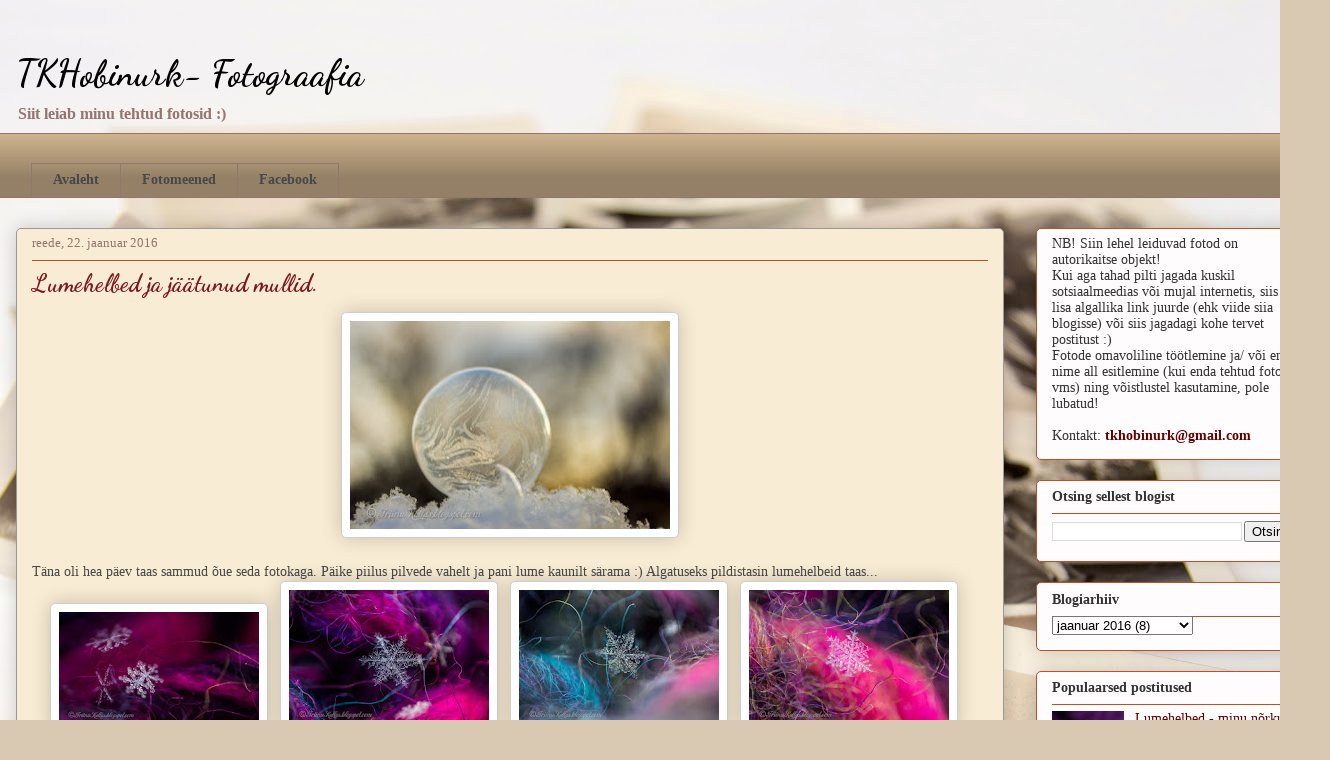

--- FILE ---
content_type: text/html; charset=UTF-8
request_url: https://triinukfoto.blogspot.com/2016/01/lumehelbed-ja-jaatunud-mullid.html
body_size: 18371
content:
<!DOCTYPE html>
<html class='v2' dir='ltr' lang='et'>
<head>
<link href='https://www.blogger.com/static/v1/widgets/335934321-css_bundle_v2.css' rel='stylesheet' type='text/css'/>
<meta content='width=1100' name='viewport'/>
<meta content='text/html; charset=UTF-8' http-equiv='Content-Type'/>
<meta content='blogger' name='generator'/>
<link href='https://triinukfoto.blogspot.com/favicon.ico' rel='icon' type='image/x-icon'/>
<link href='https://triinukfoto.blogspot.com/2016/01/lumehelbed-ja-jaatunud-mullid.html' rel='canonical'/>
<link rel="alternate" type="application/atom+xml" title="TKHobinurk- Fotograafia - Atom" href="https://triinukfoto.blogspot.com/feeds/posts/default" />
<link rel="alternate" type="application/rss+xml" title="TKHobinurk- Fotograafia - RSS" href="https://triinukfoto.blogspot.com/feeds/posts/default?alt=rss" />
<link rel="service.post" type="application/atom+xml" title="TKHobinurk- Fotograafia - Atom" href="https://www.blogger.com/feeds/3075311688004850931/posts/default" />

<link rel="alternate" type="application/atom+xml" title="TKHobinurk- Fotograafia - Atom" href="https://triinukfoto.blogspot.com/feeds/1970890354370286454/comments/default" />
<!--Can't find substitution for tag [blog.ieCssRetrofitLinks]-->
<link href='https://blogger.googleusercontent.com/img/b/R29vZ2xl/AVvXsEjoxMc_Xa23XM0xSdfz4Wc3zurX5hNsWoF5xj3bKpTvA2jQ9BuPXzmQrZd7oo4FV0Kt1I97nzr-EpemfByrQFQctN-a_cYpx1InRbyI6u18kalcoHqPY_Z-wlTucdbENeTrRSE4pgBZ4q8/s320/1-3379.jpg' rel='image_src'/>
<meta content='https://triinukfoto.blogspot.com/2016/01/lumehelbed-ja-jaatunud-mullid.html' property='og:url'/>
<meta content='Lumehelbed ja jäätunud mullid.' property='og:title'/>
<meta content='Meeldib pildistada ja siit leiabki pilte kõigest, mis mulle huvitav tundub - Loodusest inimesteni välja :)' property='og:description'/>
<meta content='https://blogger.googleusercontent.com/img/b/R29vZ2xl/AVvXsEjoxMc_Xa23XM0xSdfz4Wc3zurX5hNsWoF5xj3bKpTvA2jQ9BuPXzmQrZd7oo4FV0Kt1I97nzr-EpemfByrQFQctN-a_cYpx1InRbyI6u18kalcoHqPY_Z-wlTucdbENeTrRSE4pgBZ4q8/w1200-h630-p-k-no-nu/1-3379.jpg' property='og:image'/>
<title>TKHobinurk- Fotograafia: Lumehelbed ja jäätunud mullid.</title>
<style type='text/css'>@font-face{font-family:'Dancing Script';font-style:normal;font-weight:700;font-display:swap;src:url(//fonts.gstatic.com/s/dancingscript/v29/If2cXTr6YS-zF4S-kcSWSVi_sxjsohD9F50Ruu7B1i03Rep8hNX6plRPjLo.woff2)format('woff2');unicode-range:U+0102-0103,U+0110-0111,U+0128-0129,U+0168-0169,U+01A0-01A1,U+01AF-01B0,U+0300-0301,U+0303-0304,U+0308-0309,U+0323,U+0329,U+1EA0-1EF9,U+20AB;}@font-face{font-family:'Dancing Script';font-style:normal;font-weight:700;font-display:swap;src:url(//fonts.gstatic.com/s/dancingscript/v29/If2cXTr6YS-zF4S-kcSWSVi_sxjsohD9F50Ruu7B1i03ROp8hNX6plRPjLo.woff2)format('woff2');unicode-range:U+0100-02BA,U+02BD-02C5,U+02C7-02CC,U+02CE-02D7,U+02DD-02FF,U+0304,U+0308,U+0329,U+1D00-1DBF,U+1E00-1E9F,U+1EF2-1EFF,U+2020,U+20A0-20AB,U+20AD-20C0,U+2113,U+2C60-2C7F,U+A720-A7FF;}@font-face{font-family:'Dancing Script';font-style:normal;font-weight:700;font-display:swap;src:url(//fonts.gstatic.com/s/dancingscript/v29/If2cXTr6YS-zF4S-kcSWSVi_sxjsohD9F50Ruu7B1i03Sup8hNX6plRP.woff2)format('woff2');unicode-range:U+0000-00FF,U+0131,U+0152-0153,U+02BB-02BC,U+02C6,U+02DA,U+02DC,U+0304,U+0308,U+0329,U+2000-206F,U+20AC,U+2122,U+2191,U+2193,U+2212,U+2215,U+FEFF,U+FFFD;}</style>
<style id='page-skin-1' type='text/css'><!--
/*
-----------------------------------------------
Blogger Template Style
Name:     Awesome Inc.
Designer: Tina Chen
URL:      tinachen.org
----------------------------------------------- */
/* Content
----------------------------------------------- */
body {
font: normal normal 14px Georgia, Utopia, 'Palatino Linotype', Palatino, serif;
color: #484848;
background: #d9c9b2 url(https://themes.googleusercontent.com/image?id=1r2wVJpX2wdMvwlG0fdinGZwn17o7iAXbs1G0FbgGY8fzvIQqx93b4i-oerJLoNx4S7Fz) no-repeat fixed top center /* Credit: richcano (http://www.istockphoto.com/portfolio/richcano?platform=blogger) */;
}
html body .content-outer {
min-width: 0;
max-width: 100%;
width: 100%;
}
a:link {
text-decoration: none;
color: #d732b7;
}
a:visited {
text-decoration: none;
color: #911c7c;
}
a:hover {
text-decoration: underline;
color: #d732b7;
}
.body-fauxcolumn-outer .cap-top {
position: absolute;
z-index: 1;
height: 276px;
width: 100%;
background: transparent none repeat-x scroll top left;
_background-image: none;
}
/* Columns
----------------------------------------------- */
.content-inner {
padding: 0;
}
.header-inner .section {
margin: 0 16px;
}
.tabs-inner .section {
margin: 0 16px;
}
.main-inner {
padding-top: 30px;
}
.main-inner .column-center-inner,
.main-inner .column-left-inner,
.main-inner .column-right-inner {
padding: 0 5px;
}
*+html body .main-inner .column-center-inner {
margin-top: -30px;
}
#layout .main-inner .column-center-inner {
margin-top: 0;
}
/* Header
----------------------------------------------- */
.header-outer {
margin: 0 0 0 0;
background: rgba(62,62,62,0) none repeat scroll 0 0;
}
.Header h1 {
font: normal bold 36px Dancing Script;
color: #000000;
text-shadow: 0 0 -1px #000000;
}
.Header h1 a {
color: #000000;
}
.Header .description {
font: normal bold 16px Georgia, Utopia, 'Palatino Linotype', Palatino, serif;
color: #95756f;
}
.header-inner .Header .titlewrapper,
.header-inner .Header .descriptionwrapper {
padding-left: 0;
padding-right: 0;
margin-bottom: 0;
}
.header-inner .Header .titlewrapper {
padding-top: 22px;
}
/* Tabs
----------------------------------------------- */
.tabs-outer {
overflow: hidden;
position: relative;
background: #ccb18c url(https://resources.blogblog.com/blogblog/data/1kt/awesomeinc/tabs_gradient_light.png) repeat scroll 0 0;
}
#layout .tabs-outer {
overflow: visible;
}
.tabs-cap-top, .tabs-cap-bottom {
position: absolute;
width: 100%;
border-top: 1px solid #95756f;
}
.tabs-cap-bottom {
bottom: 0;
}
.tabs-inner .widget li a {
display: inline-block;
margin: 0;
padding: .6em 1.5em;
font: normal bold 14px Georgia, Utopia, 'Palatino Linotype', Palatino, serif;
color: #484848;
border-top: 1px solid #95756f;
border-bottom: 1px solid #95756f;
border-left: 1px solid #95756f;
height: 16px;
line-height: 16px;
}
.tabs-inner .widget li:last-child a {
border-right: 1px solid #95756f;
}
.tabs-inner .widget li.selected a, .tabs-inner .widget li a:hover {
background: #7a6952 url(https://resources.blogblog.com/blogblog/data/1kt/awesomeinc/tabs_gradient_light.png) repeat-x scroll 0 -100px;
color: #ffffff;
}
/* Headings
----------------------------------------------- */
h2 {
font: normal bold 14px Georgia, Utopia, 'Palatino Linotype', Palatino, serif;
color: #333333;
}
/* Widgets
----------------------------------------------- */
.main-inner .section {
margin: 0 27px;
padding: 0;
}
.main-inner .column-left-outer,
.main-inner .column-right-outer {
margin-top: 0;
}
#layout .main-inner .column-left-outer,
#layout .main-inner .column-right-outer {
margin-top: 0;
}
.main-inner .column-left-inner,
.main-inner .column-right-inner {
background: rgba(62,62,62,0) none repeat 0 0;
-moz-box-shadow: 0 0 0 rgba(0, 0, 0, .2);
-webkit-box-shadow: 0 0 0 rgba(0, 0, 0, .2);
-goog-ms-box-shadow: 0 0 0 rgba(0, 0, 0, .2);
box-shadow: 0 0 0 rgba(0, 0, 0, .2);
-moz-border-radius: 5px;
-webkit-border-radius: 5px;
-goog-ms-border-radius: 5px;
border-radius: 5px;
}
#layout .main-inner .column-left-inner,
#layout .main-inner .column-right-inner {
margin-top: 0;
}
.sidebar .widget {
font: normal normal 14px Georgia, Utopia, 'Palatino Linotype', Palatino, serif;
color: #333333;
}
.sidebar .widget a:link {
color: #660000;
}
.sidebar .widget a:visited {
color: #a64d79;
}
.sidebar .widget a:hover {
color: #ee676e;
}
.sidebar .widget h2 {
text-shadow: 0 0 -1px #000000;
}
.main-inner .widget {
background-color: #fefcfc;
border: 1px solid #bc5125;
padding: 0 15px 15px;
margin: 20px -16px;
-moz-box-shadow: 0 0 20px rgba(0, 0, 0, .2);
-webkit-box-shadow: 0 0 20px rgba(0, 0, 0, .2);
-goog-ms-box-shadow: 0 0 20px rgba(0, 0, 0, .2);
box-shadow: 0 0 20px rgba(0, 0, 0, .2);
-moz-border-radius: 5px;
-webkit-border-radius: 5px;
-goog-ms-border-radius: 5px;
border-radius: 5px;
}
.main-inner .widget h2 {
margin: 0 -0;
padding: .6em 0 .5em;
border-bottom: 1px solid rgba(62,62,62,0);
}
.footer-inner .widget h2 {
padding: 0 0 .4em;
border-bottom: 1px solid rgba(62,62,62,0);
}
.main-inner .widget h2 + div, .footer-inner .widget h2 + div {
border-top: 1px solid #bc5125;
padding-top: 8px;
}
.main-inner .widget .widget-content {
margin: 0 -0;
padding: 7px 0 0;
}
.main-inner .widget ul, .main-inner .widget #ArchiveList ul.flat {
margin: -8px -15px 0;
padding: 0;
list-style: none;
}
.main-inner .widget #ArchiveList {
margin: -8px 0 0;
}
.main-inner .widget ul li, .main-inner .widget #ArchiveList ul.flat li {
padding: .5em 15px;
text-indent: 0;
color: #6d6d6d;
border-top: 0 solid #bc5125;
border-bottom: 1px solid rgba(62,62,62,0);
}
.main-inner .widget #ArchiveList ul li {
padding-top: .25em;
padding-bottom: .25em;
}
.main-inner .widget ul li:first-child, .main-inner .widget #ArchiveList ul.flat li:first-child {
border-top: none;
}
.main-inner .widget ul li:last-child, .main-inner .widget #ArchiveList ul.flat li:last-child {
border-bottom: none;
}
.post-body {
position: relative;
}
.main-inner .widget .post-body ul {
padding: 0 2.5em;
margin: .5em 0;
list-style: disc;
}
.main-inner .widget .post-body ul li {
padding: 0.25em 0;
margin-bottom: .25em;
color: #484848;
border: none;
}
.footer-inner .widget ul {
padding: 0;
list-style: none;
}
.widget .zippy {
color: #6d6d6d;
}
/* Posts
----------------------------------------------- */
body .main-inner .Blog {
padding: 0;
margin-bottom: 1em;
background-color: transparent;
border: none;
-moz-box-shadow: 0 0 0 rgba(0, 0, 0, 0);
-webkit-box-shadow: 0 0 0 rgba(0, 0, 0, 0);
-goog-ms-box-shadow: 0 0 0 rgba(0, 0, 0, 0);
box-shadow: 0 0 0 rgba(0, 0, 0, 0);
}
.main-inner .section:last-child .Blog:last-child {
padding: 0;
margin-bottom: 1em;
}
.main-inner .widget h2.date-header {
margin: 0 -15px 1px;
padding: 0 0 0 0;
font: normal normal 13px Georgia, Utopia, 'Palatino Linotype', Palatino, serif;
color: #95756f;
background: transparent none no-repeat scroll top left;
border-top: 0 solid #f4cccc;
border-bottom: 1px solid rgba(62,62,62,0);
-moz-border-radius-topleft: 0;
-moz-border-radius-topright: 0;
-webkit-border-top-left-radius: 0;
-webkit-border-top-right-radius: 0;
border-top-left-radius: 0;
border-top-right-radius: 0;
position: static;
bottom: 100%;
right: 15px;
text-shadow: 0 0 -1px #000000;
}
.main-inner .widget h2.date-header span {
font: normal normal 13px Georgia, Utopia, 'Palatino Linotype', Palatino, serif;
display: block;
padding: .5em 15px;
border-left: 0 solid #f4cccc;
border-right: 0 solid #f4cccc;
}
.date-outer {
position: relative;
margin: 30px 0 20px;
padding: 0 15px;
background-color: #f9ecd4;
border: 1px solid #999999;
-moz-box-shadow: 0 0 20px rgba(0, 0, 0, .2);
-webkit-box-shadow: 0 0 20px rgba(0, 0, 0, .2);
-goog-ms-box-shadow: 0 0 20px rgba(0, 0, 0, .2);
box-shadow: 0 0 20px rgba(0, 0, 0, .2);
-moz-border-radius: 5px;
-webkit-border-radius: 5px;
-goog-ms-border-radius: 5px;
border-radius: 5px;
}
.date-outer:first-child {
margin-top: 0;
}
.date-outer:last-child {
margin-bottom: 20px;
-moz-border-radius-bottomleft: 5px;
-moz-border-radius-bottomright: 5px;
-webkit-border-bottom-left-radius: 5px;
-webkit-border-bottom-right-radius: 5px;
-goog-ms-border-bottom-left-radius: 5px;
-goog-ms-border-bottom-right-radius: 5px;
border-bottom-left-radius: 5px;
border-bottom-right-radius: 5px;
}
.date-posts {
margin: 0 -0;
padding: 0 0;
clear: both;
}
.post-outer, .inline-ad {
border-top: 1px solid #666666;
margin: 0 -0;
padding: 15px 0;
}
.post-outer {
padding-bottom: 10px;
}
.post-outer:first-child {
padding-top: 0;
border-top: none;
}
.post-outer:last-child, .inline-ad:last-child {
border-bottom: none;
}
.post-body {
position: relative;
}
.post-body img {
padding: 8px;
background: #ffffff;
border: 1px solid #cecece;
-moz-box-shadow: 0 0 20px rgba(0, 0, 0, .2);
-webkit-box-shadow: 0 0 20px rgba(0, 0, 0, .2);
box-shadow: 0 0 20px rgba(0, 0, 0, .2);
-moz-border-radius: 5px;
-webkit-border-radius: 5px;
border-radius: 5px;
}
h3.post-title, h4 {
font: normal bold 24px Dancing Script;
color: #7d181e;
}
h3.post-title a {
font: normal bold 24px Dancing Script;
color: #7d181e;
}
h3.post-title a:hover {
color: #d732b7;
text-decoration: underline;
}
.post-header {
margin: 0 0 1em;
}
.post-body {
line-height: 1.4;
}
.post-outer h2 {
color: #484848;
}
.post-footer {
margin: 1.5em 0 0;
}
#blog-pager {
padding: 15px;
font-size: 120%;
background-color: rgba(0, 0, 0, 0);
border: 1px solid #bc5125;
-moz-box-shadow: 0 0 20px rgba(0, 0, 0, .2);
-webkit-box-shadow: 0 0 20px rgba(0, 0, 0, .2);
-goog-ms-box-shadow: 0 0 20px rgba(0, 0, 0, .2);
box-shadow: 0 0 20px rgba(0, 0, 0, .2);
-moz-border-radius: 5px;
-webkit-border-radius: 5px;
-goog-ms-border-radius: 5px;
border-radius: 5px;
-moz-border-radius-topleft: 5px;
-moz-border-radius-topright: 5px;
-webkit-border-top-left-radius: 5px;
-webkit-border-top-right-radius: 5px;
-goog-ms-border-top-left-radius: 5px;
-goog-ms-border-top-right-radius: 5px;
border-top-left-radius: 5px;
border-top-right-radius-topright: 5px;
margin-top: 1em;
}
.blog-feeds, .post-feeds {
margin: 1em 0;
text-align: center;
color: #333333;
}
.blog-feeds a, .post-feeds a {
color: #660000;
}
.blog-feeds a:visited, .post-feeds a:visited {
color: #9b0a0a;
}
.blog-feeds a:hover, .post-feeds a:hover {
color: #e53b3b;
}
.post-outer .comments {
margin-top: 2em;
}
/* Comments
----------------------------------------------- */
.comments .comments-content .icon.blog-author {
background-repeat: no-repeat;
background-image: url([data-uri]);
}
.comments .comments-content .loadmore a {
border-top: 1px solid #95756f;
border-bottom: 1px solid #95756f;
}
.comments .continue {
border-top: 2px solid #95756f;
}
/* Footer
----------------------------------------------- */
.footer-outer {
margin: -20px 0 -1px;
padding: 20px 0 0;
color: #333333;
overflow: hidden;
}
.footer-fauxborder-left {
border-top: 1px solid #bc5125;
background: rgba(0, 0, 0, 0) none repeat scroll 0 0;
-moz-box-shadow: 0 0 20px rgba(0, 0, 0, .2);
-webkit-box-shadow: 0 0 20px rgba(0, 0, 0, .2);
-goog-ms-box-shadow: 0 0 20px rgba(0, 0, 0, .2);
box-shadow: 0 0 20px rgba(0, 0, 0, .2);
margin: 0 -20px;
}
/* Mobile
----------------------------------------------- */
body.mobile {
background-size: auto;
}
.mobile .body-fauxcolumn-outer {
background: transparent none repeat scroll top left;
}
*+html body.mobile .main-inner .column-center-inner {
margin-top: 0;
}
.mobile .main-inner .widget {
padding: 0 0 15px;
}
.mobile .main-inner .widget h2 + div,
.mobile .footer-inner .widget h2 + div {
border-top: none;
padding-top: 0;
}
.mobile .footer-inner .widget h2 {
padding: 0.5em 0;
border-bottom: none;
}
.mobile .main-inner .widget .widget-content {
margin: 0;
padding: 7px 0 0;
}
.mobile .main-inner .widget ul,
.mobile .main-inner .widget #ArchiveList ul.flat {
margin: 0 -15px 0;
}
.mobile .main-inner .widget h2.date-header {
right: 0;
}
.mobile .date-header span {
padding: 0.4em 0;
}
.mobile .date-outer:first-child {
margin-bottom: 0;
border: 1px solid #999999;
-moz-border-radius-topleft: 5px;
-moz-border-radius-topright: 5px;
-webkit-border-top-left-radius: 5px;
-webkit-border-top-right-radius: 5px;
-goog-ms-border-top-left-radius: 5px;
-goog-ms-border-top-right-radius: 5px;
border-top-left-radius: 5px;
border-top-right-radius: 5px;
}
.mobile .date-outer {
border-color: #999999;
border-width: 0 1px 1px;
}
.mobile .date-outer:last-child {
margin-bottom: 0;
}
.mobile .main-inner {
padding: 0;
}
.mobile .header-inner .section {
margin: 0;
}
.mobile .post-outer, .mobile .inline-ad {
padding: 5px 0;
}
.mobile .tabs-inner .section {
margin: 0 10px;
}
.mobile .main-inner .widget h2 {
margin: 0;
padding: 0;
}
.mobile .main-inner .widget h2.date-header span {
padding: 0;
}
.mobile .main-inner .widget .widget-content {
margin: 0;
padding: 7px 0 0;
}
.mobile #blog-pager {
border: 1px solid transparent;
background: rgba(0, 0, 0, 0) none repeat scroll 0 0;
}
.mobile .main-inner .column-left-inner,
.mobile .main-inner .column-right-inner {
background: rgba(62,62,62,0) none repeat 0 0;
-moz-box-shadow: none;
-webkit-box-shadow: none;
-goog-ms-box-shadow: none;
box-shadow: none;
}
.mobile .date-posts {
margin: 0;
padding: 0;
}
.mobile .footer-fauxborder-left {
margin: 0;
border-top: inherit;
}
.mobile .main-inner .section:last-child .Blog:last-child {
margin-bottom: 0;
}
.mobile-index-contents {
color: #484848;
}
.mobile .mobile-link-button {
background: #d732b7 url(https://resources.blogblog.com/blogblog/data/1kt/awesomeinc/tabs_gradient_light.png) repeat scroll 0 0;
}
.mobile-link-button a:link, .mobile-link-button a:visited {
color: #ffffff;
}
.mobile .tabs-inner .PageList .widget-content {
background: transparent;
border-top: 1px solid;
border-color: #95756f;
color: #484848;
}
.mobile .tabs-inner .PageList .widget-content .pagelist-arrow {
border-left: 1px solid #95756f;
}

--></style>
<style id='template-skin-1' type='text/css'><!--
body {
min-width: 1330px;
}
.content-outer, .content-fauxcolumn-outer, .region-inner {
min-width: 1330px;
max-width: 1330px;
_width: 1330px;
}
.main-inner .columns {
padding-left: 0px;
padding-right: 310px;
}
.main-inner .fauxcolumn-center-outer {
left: 0px;
right: 310px;
/* IE6 does not respect left and right together */
_width: expression(this.parentNode.offsetWidth -
parseInt("0px") -
parseInt("310px") + 'px');
}
.main-inner .fauxcolumn-left-outer {
width: 0px;
}
.main-inner .fauxcolumn-right-outer {
width: 310px;
}
.main-inner .column-left-outer {
width: 0px;
right: 100%;
margin-left: -0px;
}
.main-inner .column-right-outer {
width: 310px;
margin-right: -310px;
}
#layout {
min-width: 0;
}
#layout .content-outer {
min-width: 0;
width: 800px;
}
#layout .region-inner {
min-width: 0;
width: auto;
}
body#layout div.add_widget {
padding: 8px;
}
body#layout div.add_widget a {
margin-left: 32px;
}
--></style>
<style>
    body {background-image:url(https\:\/\/themes.googleusercontent.com\/image?id=1r2wVJpX2wdMvwlG0fdinGZwn17o7iAXbs1G0FbgGY8fzvIQqx93b4i-oerJLoNx4S7Fz);}
    
@media (max-width: 200px) { body {background-image:url(https\:\/\/themes.googleusercontent.com\/image?id=1r2wVJpX2wdMvwlG0fdinGZwn17o7iAXbs1G0FbgGY8fzvIQqx93b4i-oerJLoNx4S7Fz&options=w200);}}
@media (max-width: 400px) and (min-width: 201px) { body {background-image:url(https\:\/\/themes.googleusercontent.com\/image?id=1r2wVJpX2wdMvwlG0fdinGZwn17o7iAXbs1G0FbgGY8fzvIQqx93b4i-oerJLoNx4S7Fz&options=w400);}}
@media (max-width: 800px) and (min-width: 401px) { body {background-image:url(https\:\/\/themes.googleusercontent.com\/image?id=1r2wVJpX2wdMvwlG0fdinGZwn17o7iAXbs1G0FbgGY8fzvIQqx93b4i-oerJLoNx4S7Fz&options=w800);}}
@media (max-width: 1200px) and (min-width: 801px) { body {background-image:url(https\:\/\/themes.googleusercontent.com\/image?id=1r2wVJpX2wdMvwlG0fdinGZwn17o7iAXbs1G0FbgGY8fzvIQqx93b4i-oerJLoNx4S7Fz&options=w1200);}}
/* Last tag covers anything over one higher than the previous max-size cap. */
@media (min-width: 1201px) { body {background-image:url(https\:\/\/themes.googleusercontent.com\/image?id=1r2wVJpX2wdMvwlG0fdinGZwn17o7iAXbs1G0FbgGY8fzvIQqx93b4i-oerJLoNx4S7Fz&options=w1600);}}
  </style>
<script type='text/javascript'>
        (function(i,s,o,g,r,a,m){i['GoogleAnalyticsObject']=r;i[r]=i[r]||function(){
        (i[r].q=i[r].q||[]).push(arguments)},i[r].l=1*new Date();a=s.createElement(o),
        m=s.getElementsByTagName(o)[0];a.async=1;a.src=g;m.parentNode.insertBefore(a,m)
        })(window,document,'script','https://www.google-analytics.com/analytics.js','ga');
        ga('create', 'UA-49806229-1', 'auto', 'blogger');
        ga('blogger.send', 'pageview');
      </script>
<link href='https://www.blogger.com/dyn-css/authorization.css?targetBlogID=3075311688004850931&amp;zx=8ec1180d-9dda-4296-a330-55b4b87ba9e4' media='none' onload='if(media!=&#39;all&#39;)media=&#39;all&#39;' rel='stylesheet'/><noscript><link href='https://www.blogger.com/dyn-css/authorization.css?targetBlogID=3075311688004850931&amp;zx=8ec1180d-9dda-4296-a330-55b4b87ba9e4' rel='stylesheet'/></noscript>
<meta name='google-adsense-platform-account' content='ca-host-pub-1556223355139109'/>
<meta name='google-adsense-platform-domain' content='blogspot.com'/>

</head>
<body class='loading variant-renewable'>
<div class='navbar no-items section' id='navbar' name='Navbar'>
</div>
<div class='body-fauxcolumns'>
<div class='fauxcolumn-outer body-fauxcolumn-outer'>
<div class='cap-top'>
<div class='cap-left'></div>
<div class='cap-right'></div>
</div>
<div class='fauxborder-left'>
<div class='fauxborder-right'></div>
<div class='fauxcolumn-inner'>
</div>
</div>
<div class='cap-bottom'>
<div class='cap-left'></div>
<div class='cap-right'></div>
</div>
</div>
</div>
<div class='content'>
<div class='content-fauxcolumns'>
<div class='fauxcolumn-outer content-fauxcolumn-outer'>
<div class='cap-top'>
<div class='cap-left'></div>
<div class='cap-right'></div>
</div>
<div class='fauxborder-left'>
<div class='fauxborder-right'></div>
<div class='fauxcolumn-inner'>
</div>
</div>
<div class='cap-bottom'>
<div class='cap-left'></div>
<div class='cap-right'></div>
</div>
</div>
</div>
<div class='content-outer'>
<div class='content-cap-top cap-top'>
<div class='cap-left'></div>
<div class='cap-right'></div>
</div>
<div class='fauxborder-left content-fauxborder-left'>
<div class='fauxborder-right content-fauxborder-right'></div>
<div class='content-inner'>
<header>
<div class='header-outer'>
<div class='header-cap-top cap-top'>
<div class='cap-left'></div>
<div class='cap-right'></div>
</div>
<div class='fauxborder-left header-fauxborder-left'>
<div class='fauxborder-right header-fauxborder-right'></div>
<div class='region-inner header-inner'>
<div class='header section' id='header' name='Päis'><div class='widget Header' data-version='1' id='Header1'>
<div id='header-inner'>
<div class='titlewrapper'>
<h1 class='title'>
<a href='https://triinukfoto.blogspot.com/'>
TKHobinurk- Fotograafia
</a>
</h1>
</div>
<div class='descriptionwrapper'>
<p class='description'><span>Siit leiab minu tehtud fotosid :)</span></p>
</div>
</div>
</div></div>
</div>
</div>
<div class='header-cap-bottom cap-bottom'>
<div class='cap-left'></div>
<div class='cap-right'></div>
</div>
</div>
</header>
<div class='tabs-outer'>
<div class='tabs-cap-top cap-top'>
<div class='cap-left'></div>
<div class='cap-right'></div>
</div>
<div class='fauxborder-left tabs-fauxborder-left'>
<div class='fauxborder-right tabs-fauxborder-right'></div>
<div class='region-inner tabs-inner'>
<div class='tabs no-items section' id='crosscol' name='Veeruülene'></div>
<div class='tabs section' id='crosscol-overflow' name='Cross-Column 2'><div class='widget PageList' data-version='1' id='PageList1'>
<h2>Lehed</h2>
<div class='widget-content'>
<ul>
<li>
<a href='https://triinukfoto.blogspot.com/'>Avaleht</a>
</li>
<li>
<a href='http://triinukfoto.blogspot.com/p/fotomeened.html'>Fotomeened</a>
</li>
<li>
<a href='https://www.facebook.com/TKHobinurk'>Facebook</a>
</li>
</ul>
<div class='clear'></div>
</div>
</div></div>
</div>
</div>
<div class='tabs-cap-bottom cap-bottom'>
<div class='cap-left'></div>
<div class='cap-right'></div>
</div>
</div>
<div class='main-outer'>
<div class='main-cap-top cap-top'>
<div class='cap-left'></div>
<div class='cap-right'></div>
</div>
<div class='fauxborder-left main-fauxborder-left'>
<div class='fauxborder-right main-fauxborder-right'></div>
<div class='region-inner main-inner'>
<div class='columns fauxcolumns'>
<div class='fauxcolumn-outer fauxcolumn-center-outer'>
<div class='cap-top'>
<div class='cap-left'></div>
<div class='cap-right'></div>
</div>
<div class='fauxborder-left'>
<div class='fauxborder-right'></div>
<div class='fauxcolumn-inner'>
</div>
</div>
<div class='cap-bottom'>
<div class='cap-left'></div>
<div class='cap-right'></div>
</div>
</div>
<div class='fauxcolumn-outer fauxcolumn-left-outer'>
<div class='cap-top'>
<div class='cap-left'></div>
<div class='cap-right'></div>
</div>
<div class='fauxborder-left'>
<div class='fauxborder-right'></div>
<div class='fauxcolumn-inner'>
</div>
</div>
<div class='cap-bottom'>
<div class='cap-left'></div>
<div class='cap-right'></div>
</div>
</div>
<div class='fauxcolumn-outer fauxcolumn-right-outer'>
<div class='cap-top'>
<div class='cap-left'></div>
<div class='cap-right'></div>
</div>
<div class='fauxborder-left'>
<div class='fauxborder-right'></div>
<div class='fauxcolumn-inner'>
</div>
</div>
<div class='cap-bottom'>
<div class='cap-left'></div>
<div class='cap-right'></div>
</div>
</div>
<!-- corrects IE6 width calculation -->
<div class='columns-inner'>
<div class='column-center-outer'>
<div class='column-center-inner'>
<div class='main section' id='main' name='Peamine'><div class='widget Blog' data-version='1' id='Blog1'>
<div class='blog-posts hfeed'>

          <div class="date-outer">
        
<h2 class='date-header'><span>reede, 22. jaanuar 2016</span></h2>

          <div class="date-posts">
        
<div class='post-outer'>
<div class='post hentry uncustomized-post-template' itemprop='blogPost' itemscope='itemscope' itemtype='http://schema.org/BlogPosting'>
<meta content='https://blogger.googleusercontent.com/img/b/R29vZ2xl/AVvXsEjoxMc_Xa23XM0xSdfz4Wc3zurX5hNsWoF5xj3bKpTvA2jQ9BuPXzmQrZd7oo4FV0Kt1I97nzr-EpemfByrQFQctN-a_cYpx1InRbyI6u18kalcoHqPY_Z-wlTucdbENeTrRSE4pgBZ4q8/s320/1-3379.jpg' itemprop='image_url'/>
<meta content='3075311688004850931' itemprop='blogId'/>
<meta content='1970890354370286454' itemprop='postId'/>
<a name='1970890354370286454'></a>
<h3 class='post-title entry-title' itemprop='name'>
Lumehelbed ja jäätunud mullid.
</h3>
<div class='post-header'>
<div class='post-header-line-1'></div>
</div>
<div class='post-body entry-content' id='post-body-1970890354370286454' itemprop='description articleBody'>
<div class="separator" style="clear: both; text-align: center;">
</div>
<div class="separator" style="clear: both; text-align: center;">
<img border="0" height="208" src="https://blogger.googleusercontent.com/img/b/R29vZ2xl/AVvXsEjoxMc_Xa23XM0xSdfz4Wc3zurX5hNsWoF5xj3bKpTvA2jQ9BuPXzmQrZd7oo4FV0Kt1I97nzr-EpemfByrQFQctN-a_cYpx1InRbyI6u18kalcoHqPY_Z-wlTucdbENeTrRSE4pgBZ4q8/s320/1-3379.jpg" width="320" /></div>
<a name="more"></a><br />
Täna oli hea päev taas sammud õue seda fotokaga. Päike piilus pilvede vahelt ja pani lume kaunilt särama :) Algatuseks pildistasin lumehelbeid taas...<br />
<div style="text-align: center;">
<a href="https://blogger.googleusercontent.com/img/b/R29vZ2xl/AVvXsEg1HryzVBClXNiYbBrijK_tXAx3iUbbevPTFdvOa7ib_Fvd9kR-nuhpbbIzXgNmUC2xw8-G8GuWnRtIunwN-3asSYDCofubtEinoIHMAUIOQhHRg6F9pVR81ppI2NSQ8DMWZ2qb5K2ibFQ/s1600/1-3154.jpg" imageanchor="1"><img border="0" src="https://blogger.googleusercontent.com/img/b/R29vZ2xl/AVvXsEg1HryzVBClXNiYbBrijK_tXAx3iUbbevPTFdvOa7ib_Fvd9kR-nuhpbbIzXgNmUC2xw8-G8GuWnRtIunwN-3asSYDCofubtEinoIHMAUIOQhHRg6F9pVR81ppI2NSQ8DMWZ2qb5K2ibFQ/s200/1-3154.jpg" /></a>&nbsp; &nbsp;<a href="https://blogger.googleusercontent.com/img/b/R29vZ2xl/AVvXsEg3qUSCE-gzXUxefLxDqXuiXgyVtd0cUQ11EUEYzGTwqQRh0T7WJJfk_krFtUC9kORto1q1OrfC94c_jKSiImR9uHpqsODsgoPlDKqTp4u5c4WGoLAdiF2nS9cSH_ydBCfJIrrNkLwTaYI/s1600/1-3160.jpg" imageanchor="1"><img border="0" src="https://blogger.googleusercontent.com/img/b/R29vZ2xl/AVvXsEg3qUSCE-gzXUxefLxDqXuiXgyVtd0cUQ11EUEYzGTwqQRh0T7WJJfk_krFtUC9kORto1q1OrfC94c_jKSiImR9uHpqsODsgoPlDKqTp4u5c4WGoLAdiF2nS9cSH_ydBCfJIrrNkLwTaYI/s200/1-3160.jpg" /></a>&nbsp; &nbsp;<a href="https://blogger.googleusercontent.com/img/b/R29vZ2xl/AVvXsEhAidntkPnqKLvs6GXU1VCRVdvMo4FT6kzej5x49j9lw4a9_IIqi8dyg2EZACgYdgO1Mw_gLi6TLrhH6gN8BCWLKZ-noqti_NJPr8l0syM8Uirwm6LqQ4k3e7OwvB2oyv3wvT6KZ82IKAI/s1600/1-3164.jpg" imageanchor="1"><img border="0" src="https://blogger.googleusercontent.com/img/b/R29vZ2xl/AVvXsEhAidntkPnqKLvs6GXU1VCRVdvMo4FT6kzej5x49j9lw4a9_IIqi8dyg2EZACgYdgO1Mw_gLi6TLrhH6gN8BCWLKZ-noqti_NJPr8l0syM8Uirwm6LqQ4k3e7OwvB2oyv3wvT6KZ82IKAI/s200/1-3164.jpg" /></a>&nbsp; &nbsp;<a href="https://blogger.googleusercontent.com/img/b/R29vZ2xl/AVvXsEhwazK7ttpzvBqPlckb6HA2Dhe4b7_Axr36QyCskPdWCCDpsyhTjq8GFM-JIBtaw_LIqaCMjmJ0g-4m_RX48Pah67EQy_BnOIO6Qrb4dXcnhYEYfAnAeEVaX2MdHZWUPWKtU1EqGBF9-qM/s1600/1-3172.jpg" imageanchor="1"><img border="0" src="https://blogger.googleusercontent.com/img/b/R29vZ2xl/AVvXsEhwazK7ttpzvBqPlckb6HA2Dhe4b7_Axr36QyCskPdWCCDpsyhTjq8GFM-JIBtaw_LIqaCMjmJ0g-4m_RX48Pah67EQy_BnOIO6Qrb4dXcnhYEYfAnAeEVaX2MdHZWUPWKtU1EqGBF9-qM/s200/1-3172.jpg" /></a>&nbsp; &nbsp;<a href="https://blogger.googleusercontent.com/img/b/R29vZ2xl/AVvXsEgBMjUXIpMHIEWwGCKuPc97FNfmyP1DgTaMKVYNrnD0fmoAAm1wP-S2AFXIK6QzRvNjwLY8NNKI2J1O7NAoZOkyS5l_HXd-LyYT7Xb6KGAE7VaXWop3uiKOXVvNC4Ztpg7DZHdnlssrHoo/s1600/1-3177.jpg" imageanchor="1"><img border="0" src="https://blogger.googleusercontent.com/img/b/R29vZ2xl/AVvXsEgBMjUXIpMHIEWwGCKuPc97FNfmyP1DgTaMKVYNrnD0fmoAAm1wP-S2AFXIK6QzRvNjwLY8NNKI2J1O7NAoZOkyS5l_HXd-LyYT7Xb6KGAE7VaXWop3uiKOXVvNC4Ztpg7DZHdnlssrHoo/s200/1-3177.jpg" /></a>&nbsp; &nbsp;<a href="https://blogger.googleusercontent.com/img/b/R29vZ2xl/AVvXsEiI3DFHxMT0X35K6GJc7f_B0eydjfCEYkCXyNxVUEod-zd05i8WC7YVeegMBgZtXOUjdhw52nCUZyJgmnUnncjLsOzkA_wjnRgz_dPrIcHLeNzGZBekDxjxTq58vXWb1Fjb4ttaUW-KNcA/s1600/1-3182.jpg" imageanchor="1"><img border="0" src="https://blogger.googleusercontent.com/img/b/R29vZ2xl/AVvXsEiI3DFHxMT0X35K6GJc7f_B0eydjfCEYkCXyNxVUEod-zd05i8WC7YVeegMBgZtXOUjdhw52nCUZyJgmnUnncjLsOzkA_wjnRgz_dPrIcHLeNzGZBekDxjxTq58vXWb1Fjb4ttaUW-KNcA/s200/1-3182.jpg" /></a>&nbsp; &nbsp;<a href="https://blogger.googleusercontent.com/img/b/R29vZ2xl/AVvXsEhh08XI64wTC3_bfQIqgsxfrQLyGUrrLYzUIeoW3E-6a2QS47Ts40UPttFuK4bXpgHHD9SCQHkjpNBMklqcgHprfljiiinm43uV3Fs26-lscQpO9CHKFNY5JWDO97nja05AHyAP2olyE60/s1600/1-3186.jpg" imageanchor="1"><img border="0" src="https://blogger.googleusercontent.com/img/b/R29vZ2xl/AVvXsEhh08XI64wTC3_bfQIqgsxfrQLyGUrrLYzUIeoW3E-6a2QS47Ts40UPttFuK4bXpgHHD9SCQHkjpNBMklqcgHprfljiiinm43uV3Fs26-lscQpO9CHKFNY5JWDO97nja05AHyAP2olyE60/s200/1-3186.jpg" /></a>&nbsp; &nbsp;<a href="https://blogger.googleusercontent.com/img/b/R29vZ2xl/AVvXsEjkb6-J9qZGHSTADR6NJNXLlfnCcvan6igii22x9h5lb_UEiB_vovRz_xOM0GxXkyHqs3yfBTAD9xvkZizAK7X_xBQM6dfVfdfXH1ql2owVZjaW7F2MedOLvEFbbqyXO_7eNyhyphenhyphenc2p_shQ/s1600/1-3193.jpg" imageanchor="1"><img border="0" src="https://blogger.googleusercontent.com/img/b/R29vZ2xl/AVvXsEjkb6-J9qZGHSTADR6NJNXLlfnCcvan6igii22x9h5lb_UEiB_vovRz_xOM0GxXkyHqs3yfBTAD9xvkZizAK7X_xBQM6dfVfdfXH1ql2owVZjaW7F2MedOLvEFbbqyXO_7eNyhyphenhyphenc2p_shQ/s200/1-3193.jpg" /></a>&nbsp; &nbsp;<a href="https://blogger.googleusercontent.com/img/b/R29vZ2xl/AVvXsEhP6HzmVP3Eov8PPwykrUt8Ik0fgn5veliQuCfg4m8KPQ-ebB1sn1omRN7uyKd_4RQ6zWpR_zls0Gr4hMoJyrpDwvyKbmY2IMAxbqvi1LlGsDWxq38v94tEz2tLJvLJ1kqWxw8Shz9QV44/s1600/1-3199.jpg" imageanchor="1"><img border="0" src="https://blogger.googleusercontent.com/img/b/R29vZ2xl/AVvXsEhP6HzmVP3Eov8PPwykrUt8Ik0fgn5veliQuCfg4m8KPQ-ebB1sn1omRN7uyKd_4RQ6zWpR_zls0Gr4hMoJyrpDwvyKbmY2IMAxbqvi1LlGsDWxq38v94tEz2tLJvLJ1kqWxw8Shz9QV44/s200/1-3199.jpg" /></a>&nbsp; &nbsp;<a href="https://blogger.googleusercontent.com/img/b/R29vZ2xl/AVvXsEjSndHHV5-R4JulrXhiUeKj7cnIIgGB-Y57lrgbcLpylpbRNwPBbzZkg9jbpp3IOz1L2wjPS7HLeYATLeLX_fVRCJS7mFdPv7tLZl3fi_nsb59FiSPAhmLduYgmOeHFaTYsUzUOeMARCI8/s1600/1-3205.jpg" imageanchor="1"><img border="0" src="https://blogger.googleusercontent.com/img/b/R29vZ2xl/AVvXsEjSndHHV5-R4JulrXhiUeKj7cnIIgGB-Y57lrgbcLpylpbRNwPBbzZkg9jbpp3IOz1L2wjPS7HLeYATLeLX_fVRCJS7mFdPv7tLZl3fi_nsb59FiSPAhmLduYgmOeHFaTYsUzUOeMARCI8/s200/1-3205.jpg" /></a>&nbsp; &nbsp;<a href="https://blogger.googleusercontent.com/img/b/R29vZ2xl/AVvXsEjBA3356TbnlxcB7TZht99WkH0hzDiY7AlJpOVABPWTGvPsIMMcqU8s1JdJaIgYpFSNxSQbMuVcIkkq-YkmfHoiXdtIcprXfUQt21Mj2_KcDRGhuPcIfUJxbbuP0ECz_Gf_MzlsaygBRcg/s1600/1-3209.jpg" imageanchor="1"><img border="0" src="https://blogger.googleusercontent.com/img/b/R29vZ2xl/AVvXsEjBA3356TbnlxcB7TZht99WkH0hzDiY7AlJpOVABPWTGvPsIMMcqU8s1JdJaIgYpFSNxSQbMuVcIkkq-YkmfHoiXdtIcprXfUQt21Mj2_KcDRGhuPcIfUJxbbuP0ECz_Gf_MzlsaygBRcg/s200/1-3209.jpg" /></a>&nbsp; &nbsp;<a href="https://blogger.googleusercontent.com/img/b/R29vZ2xl/AVvXsEiulP23Gu3R8e67-ddvDS6dg4JACBoM3b4e4fEtfyaS7NwPLPBftFI-LB8ptgpt6Yphbx-HPa8yJe3lV7abB_vutbZQuhQf5VuRyQY0wuk8WUpZgJzvD0r17sFYyZ3vb-LJ2vlRHB_gydE/s1600/1-3212.jpg" imageanchor="1"><img border="0" src="https://blogger.googleusercontent.com/img/b/R29vZ2xl/AVvXsEiulP23Gu3R8e67-ddvDS6dg4JACBoM3b4e4fEtfyaS7NwPLPBftFI-LB8ptgpt6Yphbx-HPa8yJe3lV7abB_vutbZQuhQf5VuRyQY0wuk8WUpZgJzvD0r17sFYyZ3vb-LJ2vlRHB_gydE/s200/1-3212.jpg" /></a>&nbsp; &nbsp;<a href="https://blogger.googleusercontent.com/img/b/R29vZ2xl/AVvXsEilZKds5go_PcDK7-Nx9wjA0vB29W9LhjXr-C9bK7L6Q_52seMdiWyV_0xqVu3T_wDcG7O9wdEYRTLC-35Vtb1xFDFv074ycAH2gL5hdgKzwnK7lW4fHCj1I6yLRgZk_OCThj31Qms4yiA/s1600/1-3214.jpg" imageanchor="1"><img border="0" src="https://blogger.googleusercontent.com/img/b/R29vZ2xl/AVvXsEilZKds5go_PcDK7-Nx9wjA0vB29W9LhjXr-C9bK7L6Q_52seMdiWyV_0xqVu3T_wDcG7O9wdEYRTLC-35Vtb1xFDFv074ycAH2gL5hdgKzwnK7lW4fHCj1I6yLRgZk_OCThj31Qms4yiA/s200/1-3214.jpg" /></a>&nbsp; &nbsp;<a href="https://blogger.googleusercontent.com/img/b/R29vZ2xl/AVvXsEiS7AxH5SADMecu9ZHlxHMcAHBnizic4f6WtMVbPonk6hpq0j8VrIFKFl1eqB698chNLSIl9oSg3UuO1yZK0nW2IoxaUU97nWapM1SD6YUF3i_cy6ekEKEsDxxvxQt7aq8SmlIwT860t88/s1600/1-3223.jpg" imageanchor="1"><img border="0" src="https://blogger.googleusercontent.com/img/b/R29vZ2xl/AVvXsEiS7AxH5SADMecu9ZHlxHMcAHBnizic4f6WtMVbPonk6hpq0j8VrIFKFl1eqB698chNLSIl9oSg3UuO1yZK0nW2IoxaUU97nWapM1SD6YUF3i_cy6ekEKEsDxxvxQt7aq8SmlIwT860t88/s200/1-3223.jpg" /></a></div>
<br />
Ja siis korraga mõtlesin, et "oot, mul ju mullitaja ka olemas ja tänane päev on selle projektiks ju lausa loodud!". Käisin kiirelt korra toas ja haarasin mullitaja endaga ühes ja hops õue tagasi, mullitama. Hea tunne sees, et "täna võiks midagi head ehk saada" asusin puhuma mulle :D &nbsp;Tegelikult ainus lootus oli see, et mõni mullike jääks pidama lumele ja külmuks ära nii, et tekiks mulli pinnale jäälillekesed :) Aga see, mille osaks ma tegelikult sattusin, ei osanud ma lootagi.... Nimelt on mu mullikestel peal vahvad kujutised, hundid/ koerad, linnud..... vb veel midagi aga esmapilgul ei oska neid näha seal :)<br />
<div style="text-align: center;">
<a href="https://blogger.googleusercontent.com/img/b/R29vZ2xl/AVvXsEi0zDVLXyzHjbveHLM0ZHYiOIPrBTV3j44c2yZqWC37NC1J5d8ytVJkFuT8fncEhDdpuJjO_N8iEBEobLOV8Kiok8Q-e5cBuBxCcGHtBcsA9bQjTGyhKplwPVlmKSjoL9nHKybQ1yZYxLA/s1600/1-3307.jpg" imageanchor="1"><img border="0" src="https://blogger.googleusercontent.com/img/b/R29vZ2xl/AVvXsEi0zDVLXyzHjbveHLM0ZHYiOIPrBTV3j44c2yZqWC37NC1J5d8ytVJkFuT8fncEhDdpuJjO_N8iEBEobLOV8Kiok8Q-e5cBuBxCcGHtBcsA9bQjTGyhKplwPVlmKSjoL9nHKybQ1yZYxLA/s200/1-3307.jpg" /></a>&nbsp; &nbsp;<a href="https://blogger.googleusercontent.com/img/b/R29vZ2xl/AVvXsEize9K81LUB95re6u-lss8Xm5KoOAClXNM6Tsdi4lvciG1obC7qOgLC1RFPtBSb_YkoXAPjP1-h7V4LuX1QAaA39dU8r_LaDoduW7vN4VWEhJRuycpx-RyXC5clwfypmfyEFDP209Wpe0U/s1600/1-3310-2.jpg" imageanchor="1"><img border="0" src="https://blogger.googleusercontent.com/img/b/R29vZ2xl/AVvXsEize9K81LUB95re6u-lss8Xm5KoOAClXNM6Tsdi4lvciG1obC7qOgLC1RFPtBSb_YkoXAPjP1-h7V4LuX1QAaA39dU8r_LaDoduW7vN4VWEhJRuycpx-RyXC5clwfypmfyEFDP209Wpe0U/s200/1-3310-2.jpg" /></a>&nbsp; &nbsp;<a href="https://blogger.googleusercontent.com/img/b/R29vZ2xl/AVvXsEiAPeT_oHgSXgGQ7_NYByi-qnveVsQR-Otv4OER7VRO_Yd01SOsyiQcZFzf-73AZ32vS65AlHjgSc5IugGNqXnT-VPe50pAHM4cs0uj075bSAW9-qyNWplozWX4F7vXZIUzdPT7jBHwtXY/s1600/1-3310.jpg" imageanchor="1"><img border="0" src="https://blogger.googleusercontent.com/img/b/R29vZ2xl/AVvXsEiAPeT_oHgSXgGQ7_NYByi-qnveVsQR-Otv4OER7VRO_Yd01SOsyiQcZFzf-73AZ32vS65AlHjgSc5IugGNqXnT-VPe50pAHM4cs0uj075bSAW9-qyNWplozWX4F7vXZIUzdPT7jBHwtXY/s200/1-3310.jpg" /></a>&nbsp; &nbsp;<a href="https://blogger.googleusercontent.com/img/b/R29vZ2xl/AVvXsEiIM3dhxnNn7UDoQvI-shGBx3kyqCG0fKcd0YX-u3-QaD0JMy7f9g0kCDE6mkib47U7qsDi76CpPu5zv-4eoYJqjUPQbI_QNdf-YrFhA_KDh7JrtrNQ5Qdf_cPst5jLmWqBHRHDt1_A5lw/s1600/1-3316-2.jpg" imageanchor="1"><img border="0" src="https://blogger.googleusercontent.com/img/b/R29vZ2xl/AVvXsEiIM3dhxnNn7UDoQvI-shGBx3kyqCG0fKcd0YX-u3-QaD0JMy7f9g0kCDE6mkib47U7qsDi76CpPu5zv-4eoYJqjUPQbI_QNdf-YrFhA_KDh7JrtrNQ5Qdf_cPst5jLmWqBHRHDt1_A5lw/s200/1-3316-2.jpg" /></a>&nbsp; &nbsp;<a href="https://blogger.googleusercontent.com/img/b/R29vZ2xl/AVvXsEgJsMCDmnJ_gySbAF4gmGzLAp38tAwSDQymhcW9EGTWkC3SmWp_0SL_VTMMmwm94tHV0lxAmbDUW7WzTu5BSlTMaG24eJcjxo6CLeaF4PPwBEPwQJisIkhZtbaRyRqoQbDo-ZpSU8ROUrM/s1600/1-3316.jpg" imageanchor="1"><img border="0" src="https://blogger.googleusercontent.com/img/b/R29vZ2xl/AVvXsEgJsMCDmnJ_gySbAF4gmGzLAp38tAwSDQymhcW9EGTWkC3SmWp_0SL_VTMMmwm94tHV0lxAmbDUW7WzTu5BSlTMaG24eJcjxo6CLeaF4PPwBEPwQJisIkhZtbaRyRqoQbDo-ZpSU8ROUrM/s200/1-3316.jpg" /></a>&nbsp; &nbsp;<a href="https://blogger.googleusercontent.com/img/b/R29vZ2xl/AVvXsEiiz9NqnEw5rA8wiTEQalwX8F0Qkn3JHhdSCbR0TdYR7nApHtQSonnP0Ravtosj5Rr7V4E9grX6ZSnirauE-SmYB_L5oDym59occQQ3GMPvYLRwo26LkTjRVSJhps7tFPiUfCnmPngvtwI/s1600/1-3325.jpg" imageanchor="1"><img border="0" src="https://blogger.googleusercontent.com/img/b/R29vZ2xl/AVvXsEiiz9NqnEw5rA8wiTEQalwX8F0Qkn3JHhdSCbR0TdYR7nApHtQSonnP0Ravtosj5Rr7V4E9grX6ZSnirauE-SmYB_L5oDym59occQQ3GMPvYLRwo26LkTjRVSJhps7tFPiUfCnmPngvtwI/s200/1-3325.jpg" /></a>&nbsp; &nbsp;<a href="https://blogger.googleusercontent.com/img/b/R29vZ2xl/AVvXsEjdUbq0nbKL_4O0HX9YapCKrXCQ1OWP_GmAXXQ_pqDB3Gsq3mmlrEnZW7ES5Lepya6d3k7FiG90bipp_5cVpY-sTy7r0CGGNTyG_xp3EkuKwMj3aBUWxCq-JbSubf2nTvYmhE7P9FiFbAg/s1600/1-3343.jpg" imageanchor="1"><img border="0" src="https://blogger.googleusercontent.com/img/b/R29vZ2xl/AVvXsEjdUbq0nbKL_4O0HX9YapCKrXCQ1OWP_GmAXXQ_pqDB3Gsq3mmlrEnZW7ES5Lepya6d3k7FiG90bipp_5cVpY-sTy7r0CGGNTyG_xp3EkuKwMj3aBUWxCq-JbSubf2nTvYmhE7P9FiFbAg/s200/1-3343.jpg" /></a>&nbsp; &nbsp;<a href="https://blogger.googleusercontent.com/img/b/R29vZ2xl/AVvXsEiNAIJuK9KsaCrlQJbouTDxc25wHbmMh6gZycmYFuNt_FbhOZNLjAltoy37YB3Ycx9RlGHZ_G4zWZYbvVXwFKAzJNwq00dBKpeNN31VUj9RtFlGCuAJ_7m4gdJ0xy7PbQNrJ2eJGv88ORo/s1600/1-3364.jpg" imageanchor="1"><img border="0" src="https://blogger.googleusercontent.com/img/b/R29vZ2xl/AVvXsEiNAIJuK9KsaCrlQJbouTDxc25wHbmMh6gZycmYFuNt_FbhOZNLjAltoy37YB3Ycx9RlGHZ_G4zWZYbvVXwFKAzJNwq00dBKpeNN31VUj9RtFlGCuAJ_7m4gdJ0xy7PbQNrJ2eJGv88ORo/s200/1-3364.jpg" /></a>&nbsp; &nbsp;<a href="https://blogger.googleusercontent.com/img/b/R29vZ2xl/AVvXsEjoxMc_Xa23XM0xSdfz4Wc3zurX5hNsWoF5xj3bKpTvA2jQ9BuPXzmQrZd7oo4FV0Kt1I97nzr-EpemfByrQFQctN-a_cYpx1InRbyI6u18kalcoHqPY_Z-wlTucdbENeTrRSE4pgBZ4q8/s1600/1-3379.jpg" imageanchor="1"><img border="0" src="https://blogger.googleusercontent.com/img/b/R29vZ2xl/AVvXsEjoxMc_Xa23XM0xSdfz4Wc3zurX5hNsWoF5xj3bKpTvA2jQ9BuPXzmQrZd7oo4FV0Kt1I97nzr-EpemfByrQFQctN-a_cYpx1InRbyI6u18kalcoHqPY_Z-wlTucdbENeTrRSE4pgBZ4q8/s200/1-3379.jpg" /></a>&nbsp;&nbsp;<a href="https://blogger.googleusercontent.com/img/b/R29vZ2xl/AVvXsEj5Y4IYQG4rmBLzC5FNCAdTHlBzF0h5zQTqXRxNBfnqXd_1TU3OcS_ypfBkVfyWZDs-VG67DNqBNHseBXftfuK68l3hgIh9zHotUWBRgrxZfzutaQ8frFERwoBN1N8ftphmSGnaHDffvDU/s1600/1-3382.jpg" imageanchor="1"><img border="0" src="https://blogger.googleusercontent.com/img/b/R29vZ2xl/AVvXsEj5Y4IYQG4rmBLzC5FNCAdTHlBzF0h5zQTqXRxNBfnqXd_1TU3OcS_ypfBkVfyWZDs-VG67DNqBNHseBXftfuK68l3hgIh9zHotUWBRgrxZfzutaQ8frFERwoBN1N8ftphmSGnaHDffvDU/s200/1-3382.jpg" /></a>&nbsp; &nbsp;<a href="https://blogger.googleusercontent.com/img/b/R29vZ2xl/AVvXsEgsh9G_Gpu-oSQ6W24Un-kTbAyzwowzHchL5EoQ2eWF1diLTPLwcplWa0wTltH4txdy5fyQcII31GrV-LAWNzZRMrVrUFF41I_FuVfRT6_ib4ncsr7lRpq5BZYqosSjgbipeWHNSWO_fmo/s1600/1-3388.jpg" imageanchor="1"><img border="0" src="https://blogger.googleusercontent.com/img/b/R29vZ2xl/AVvXsEgsh9G_Gpu-oSQ6W24Un-kTbAyzwowzHchL5EoQ2eWF1diLTPLwcplWa0wTltH4txdy5fyQcII31GrV-LAWNzZRMrVrUFF41I_FuVfRT6_ib4ncsr7lRpq5BZYqosSjgbipeWHNSWO_fmo/s200/1-3388.jpg" /></a>&nbsp; &nbsp;<a href="https://blogger.googleusercontent.com/img/b/R29vZ2xl/AVvXsEjKMBe5wLtz_cRwojFdmEunxF7VBBHzfy8vr_MwHpQMtY4HvYa3oYuIZ8nNvKGN06fIg7lOS1W_QJGcL5rL2AncrdCB3izS34OQ3pgum8BaIXcMN-buivF5BvE6kvKFqg0JykqaqfShHjM/s1600/1-3412.jpg" imageanchor="1"><img border="0" src="https://blogger.googleusercontent.com/img/b/R29vZ2xl/AVvXsEjKMBe5wLtz_cRwojFdmEunxF7VBBHzfy8vr_MwHpQMtY4HvYa3oYuIZ8nNvKGN06fIg7lOS1W_QJGcL5rL2AncrdCB3izS34OQ3pgum8BaIXcMN-buivF5BvE6kvKFqg0JykqaqfShHjM/s200/1-3412.jpg" /></a>&nbsp; &nbsp;<a href="https://blogger.googleusercontent.com/img/b/R29vZ2xl/AVvXsEgmrqNh9NU2A1gOgEytIyGWrj2ViyhAq0aEE-a4ub_8KldsDl6_X0MVbQLraq8WbEAl-P1u2c6K6x4hLHlf07_7I7ldXzIbthyB6232bSmTMaOrn9659jRbODJ_NdMqGMYqXPxN4-C7rb8/s1600/1-3415-2.jpg" imageanchor="1"><img border="0" src="https://blogger.googleusercontent.com/img/b/R29vZ2xl/AVvXsEgmrqNh9NU2A1gOgEytIyGWrj2ViyhAq0aEE-a4ub_8KldsDl6_X0MVbQLraq8WbEAl-P1u2c6K6x4hLHlf07_7I7ldXzIbthyB6232bSmTMaOrn9659jRbODJ_NdMqGMYqXPxN4-C7rb8/s200/1-3415-2.jpg" /></a>&nbsp; &nbsp;<a href="https://blogger.googleusercontent.com/img/b/R29vZ2xl/AVvXsEgmagCKRaA1as4NRVyVTxn0tF30RmMBMs1GJ6zC-WtySh4FxuBMdxkKKrH4GPBlGFeIUrzZYcf6c1i6rYe8C9NfMLr0ELAD0wIA44jgEicGeCgc6uLEAxVL7HoWvFpNq5Hpu56XGe5uRys/s1600/1-3415.jpg" imageanchor="1"><img border="0" src="https://blogger.googleusercontent.com/img/b/R29vZ2xl/AVvXsEgmagCKRaA1as4NRVyVTxn0tF30RmMBMs1GJ6zC-WtySh4FxuBMdxkKKrH4GPBlGFeIUrzZYcf6c1i6rYe8C9NfMLr0ELAD0wIA44jgEicGeCgc6uLEAxVL7HoWvFpNq5Hpu56XGe5uRys/s200/1-3415.jpg" /></a>&nbsp; &nbsp;<a href="https://blogger.googleusercontent.com/img/b/R29vZ2xl/AVvXsEiQ5UliN-dzbe0iRLetycnpnsc0S4krsyMRe37ZOuq4HoipFrWwZxQz83HZGhKoUhqeJKUeDvpEUJQtu_Hl-4bZfLHoZjA1Obvc0yNMTbxxyevLtv_5ZK8aWkCmGzCZXYyHmstyX00pHBs/s1600/1-3430.jpg" imageanchor="1"><img border="0" src="https://blogger.googleusercontent.com/img/b/R29vZ2xl/AVvXsEiQ5UliN-dzbe0iRLetycnpnsc0S4krsyMRe37ZOuq4HoipFrWwZxQz83HZGhKoUhqeJKUeDvpEUJQtu_Hl-4bZfLHoZjA1Obvc0yNMTbxxyevLtv_5ZK8aWkCmGzCZXYyHmstyX00pHBs/s200/1-3430.jpg" /></a>&nbsp; &nbsp;<a href="https://blogger.googleusercontent.com/img/b/R29vZ2xl/AVvXsEhc9FF1GFYlPcFuOq4o1v6h_65sIayGoCPz5TBx7E_Otq_FcXJk1_jp_LEUF3QXNo7pQpkW_9mGAt8j-lE2S6cfuudX4R1j3phqieF_MXSBiA9kirvRvPLAAL5j6LP_TyHPszCPuDasaOs/s1600/1-3445-2.jpg" imageanchor="1"><img border="0" src="https://blogger.googleusercontent.com/img/b/R29vZ2xl/AVvXsEhc9FF1GFYlPcFuOq4o1v6h_65sIayGoCPz5TBx7E_Otq_FcXJk1_jp_LEUF3QXNo7pQpkW_9mGAt8j-lE2S6cfuudX4R1j3phqieF_MXSBiA9kirvRvPLAAL5j6LP_TyHPszCPuDasaOs/s200/1-3445-2.jpg" /></a>&nbsp; &nbsp;<a href="https://blogger.googleusercontent.com/img/b/R29vZ2xl/AVvXsEgVmkkgajTTQEMCrEnODE0rYF5rUdlMjHeu0c7Iz2ZyauwEftaueuaBA8QltJJ45rKgnfNB_sIYDNwZni0A-RFgHx_HgTFTip0_gT97XUEXkPSoyEX3EHIu7FCfAQzEoa2sPGTzpX5AGio/s1600/1-3454.jpg" imageanchor="1"><img border="0" src="https://blogger.googleusercontent.com/img/b/R29vZ2xl/AVvXsEgVmkkgajTTQEMCrEnODE0rYF5rUdlMjHeu0c7Iz2ZyauwEftaueuaBA8QltJJ45rKgnfNB_sIYDNwZni0A-RFgHx_HgTFTip0_gT97XUEXkPSoyEX3EHIu7FCfAQzEoa2sPGTzpX5AGio/s200/1-3454.jpg" /></a>&nbsp; &nbsp;<a href="https://blogger.googleusercontent.com/img/b/R29vZ2xl/AVvXsEhzuH8sCxD2PKdJbLGODI-MjJfglM-yF5M6RtpY98KsdAcne2tUTzXxERmmRZmbGifw3eT612qAiryzVCrFa3-vyiTRANvTsSvcbx1r-Y5lY45IoMVX9fuzaFEH7x4MLit0HmqMmyf5EFc/s1600/1-3499.jpg" imageanchor="1"><img border="0" src="https://blogger.googleusercontent.com/img/b/R29vZ2xl/AVvXsEhzuH8sCxD2PKdJbLGODI-MjJfglM-yF5M6RtpY98KsdAcne2tUTzXxERmmRZmbGifw3eT612qAiryzVCrFa3-vyiTRANvTsSvcbx1r-Y5lY45IoMVX9fuzaFEH7x4MLit0HmqMmyf5EFc/s200/1-3499.jpg" /></a></div>
<div style="text-align: center;">
<br /></div>
<div style="text-align: center;">
Ja päevalõpetuseks näitas peaaegu täiskuu end pilvemägede kohal :)</div>
<div style="text-align: center;">
<a href="https://blogger.googleusercontent.com/img/b/R29vZ2xl/AVvXsEgu9Pn3oxbUYnM-m4NEdy1_NGaJ9EmkCzYbotc3rhq2o7l5HdvYf4BoSYAF2yYC6PLQw6kMAeeNGQOI5yqrfEAOvzhX8NzUE6d79G4BhCC72A_V__yiaFMbZhfz8TQXLu_L1yXRn4ZiBPg/s1600/1-3508.jpg" imageanchor="1"><img border="0" src="https://blogger.googleusercontent.com/img/b/R29vZ2xl/AVvXsEgu9Pn3oxbUYnM-m4NEdy1_NGaJ9EmkCzYbotc3rhq2o7l5HdvYf4BoSYAF2yYC6PLQw6kMAeeNGQOI5yqrfEAOvzhX8NzUE6d79G4BhCC72A_V__yiaFMbZhfz8TQXLu_L1yXRn4ZiBPg/s200/1-3508.jpg" /></a>&nbsp; &nbsp;<a href="https://blogger.googleusercontent.com/img/b/R29vZ2xl/AVvXsEiooc0ggpILjSqyPY-MUVG8UizIixqE08vzXPDlMaypktNovCs664yuElcRYbgYyHa_rPggkxDMLgDNE-ppWImtYsVnYeGzZ-N92WXpd7NTrMizjWkuVZigSLHY6k0QTLMzIXgO0MadxYI/s1600/1-3510.jpg" imageanchor="1"><img border="0" src="https://blogger.googleusercontent.com/img/b/R29vZ2xl/AVvXsEiooc0ggpILjSqyPY-MUVG8UizIixqE08vzXPDlMaypktNovCs664yuElcRYbgYyHa_rPggkxDMLgDNE-ppWImtYsVnYeGzZ-N92WXpd7NTrMizjWkuVZigSLHY6k0QTLMzIXgO0MadxYI/s200/1-3510.jpg" /></a>&nbsp; &nbsp;<a href="https://blogger.googleusercontent.com/img/b/R29vZ2xl/AVvXsEir1bLzn4DZknflfL5NkXofMBlaOnailnKYi0YwqYMI1TV2Q_0u9hpCqc7fNxG_rTuKVBkmYxHd8m0SL1xZo8A3ItDahP6p4gzD_QIAWAe_vDkH2ddbeKnzORwMJlFHXxU1PlMni5POdpI/s1600/1-3546.jpg" imageanchor="1"><img border="0" src="https://blogger.googleusercontent.com/img/b/R29vZ2xl/AVvXsEir1bLzn4DZknflfL5NkXofMBlaOnailnKYi0YwqYMI1TV2Q_0u9hpCqc7fNxG_rTuKVBkmYxHd8m0SL1xZo8A3ItDahP6p4gzD_QIAWAe_vDkH2ddbeKnzORwMJlFHXxU1PlMni5POdpI/s200/1-3546.jpg" /></a></div>
<div style='clear: both;'></div>
</div>
<div class='post-footer'>
<div class='post-footer-line post-footer-line-1'>
<span class='post-author vcard'>
Postitaja:
<span class='fn' itemprop='author' itemscope='itemscope' itemtype='http://schema.org/Person'>
<meta content='https://www.blogger.com/profile/02000901478094840638' itemprop='url'/>
<a class='g-profile' href='https://www.blogger.com/profile/02000901478094840638' rel='author' title='author profile'>
<span itemprop='name'>Triinu Kallas</span>
</a>
</span>
</span>
<span class='post-timestamp'>
</span>
<span class='post-comment-link'>
</span>
<span class='post-icons'>
<span class='item-action'>
<a href='https://www.blogger.com/email-post/3075311688004850931/1970890354370286454' title='Meilipostitus'>
<img alt='' class='icon-action' height='13' src='https://resources.blogblog.com/img/icon18_email.gif' width='18'/>
</a>
</span>
<span class='item-control blog-admin pid-949218977'>
<a href='https://www.blogger.com/post-edit.g?blogID=3075311688004850931&postID=1970890354370286454&from=pencil' title='Muutke postitust'>
<img alt='' class='icon-action' height='18' src='https://resources.blogblog.com/img/icon18_edit_allbkg.gif' width='18'/>
</a>
</span>
</span>
<div class='post-share-buttons goog-inline-block'>
<a class='goog-inline-block share-button sb-email' href='https://www.blogger.com/share-post.g?blogID=3075311688004850931&postID=1970890354370286454&target=email' target='_blank' title='Saada see meiliga'><span class='share-button-link-text'>Saada see meiliga</span></a><a class='goog-inline-block share-button sb-blog' href='https://www.blogger.com/share-post.g?blogID=3075311688004850931&postID=1970890354370286454&target=blog' onclick='window.open(this.href, "_blank", "height=270,width=475"); return false;' target='_blank' title='BlogThis!'><span class='share-button-link-text'>BlogThis!</span></a><a class='goog-inline-block share-button sb-twitter' href='https://www.blogger.com/share-post.g?blogID=3075311688004850931&postID=1970890354370286454&target=twitter' target='_blank' title='Jaga X-is'><span class='share-button-link-text'>Jaga X-is</span></a><a class='goog-inline-block share-button sb-facebook' href='https://www.blogger.com/share-post.g?blogID=3075311688004850931&postID=1970890354370286454&target=facebook' onclick='window.open(this.href, "_blank", "height=430,width=640"); return false;' target='_blank' title='Jaga Facebookis'><span class='share-button-link-text'>Jaga Facebookis</span></a><a class='goog-inline-block share-button sb-pinterest' href='https://www.blogger.com/share-post.g?blogID=3075311688004850931&postID=1970890354370286454&target=pinterest' target='_blank' title='Jagage Pinterestis'><span class='share-button-link-text'>Jagage Pinterestis</span></a>
</div>
</div>
<div class='post-footer-line post-footer-line-2'>
<span class='post-labels'>
Sildid:
<a href='https://triinukfoto.blogspot.com/search/label/Kuu' rel='tag'>Kuu</a>,
<a href='https://triinukfoto.blogspot.com/search/label/Lumehelbed' rel='tag'>Lumehelbed</a>,
<a href='https://triinukfoto.blogspot.com/search/label/Seebimullid' rel='tag'>Seebimullid</a>,
<a href='https://triinukfoto.blogspot.com/search/label/T%C3%A4iskuu' rel='tag'>Täiskuu</a>
</span>
</div>
<div class='post-footer-line post-footer-line-3'>
<span class='post-location'>
</span>
</div>
</div>
</div>
<div class='comments' id='comments'>
<a name='comments'></a>
<h4>Kommentaare ei ole:</h4>
<div id='Blog1_comments-block-wrapper'>
<dl class='avatar-comment-indent' id='comments-block'>
</dl>
</div>
<p class='comment-footer'>
<div class='comment-form'>
<a name='comment-form'></a>
<h4 id='comment-post-message'>Postita kommentaar</h4>
<p>
</p>
<a href='https://www.blogger.com/comment/frame/3075311688004850931?po=1970890354370286454&hl=et&saa=85391&origin=https://triinukfoto.blogspot.com' id='comment-editor-src'></a>
<iframe allowtransparency='true' class='blogger-iframe-colorize blogger-comment-from-post' frameborder='0' height='410px' id='comment-editor' name='comment-editor' src='' width='100%'></iframe>
<script src='https://www.blogger.com/static/v1/jsbin/2830521187-comment_from_post_iframe.js' type='text/javascript'></script>
<script type='text/javascript'>
      BLOG_CMT_createIframe('https://www.blogger.com/rpc_relay.html');
    </script>
</div>
</p>
</div>
</div>

        </div></div>
      
</div>
<div class='blog-pager' id='blog-pager'>
<span id='blog-pager-newer-link'>
<a class='blog-pager-newer-link' href='https://triinukfoto.blogspot.com/2016/02/suvi-louna-eestis-2007.html' id='Blog1_blog-pager-newer-link' title='Uuem postitus'>Uuem postitus</a>
</span>
<span id='blog-pager-older-link'>
<a class='blog-pager-older-link' href='https://triinukfoto.blogspot.com/2016/01/talve-lilled.html' id='Blog1_blog-pager-older-link' title='Vanem postitus'>Vanem postitus</a>
</span>
<a class='home-link' href='https://triinukfoto.blogspot.com/'>Avaleht</a>
</div>
<div class='clear'></div>
<div class='post-feeds'>
<div class='feed-links'>
Tellimine:
<a class='feed-link' href='https://triinukfoto.blogspot.com/feeds/1970890354370286454/comments/default' target='_blank' type='application/atom+xml'>Postituse kommentaarid (Atom)</a>
</div>
</div>
</div></div>
</div>
</div>
<div class='column-left-outer'>
<div class='column-left-inner'>
<aside>
</aside>
</div>
</div>
<div class='column-right-outer'>
<div class='column-right-inner'>
<aside>
<div class='sidebar section' id='sidebar-right-1'><div class='widget Text' data-version='1' id='Text1'>
<div class='widget-content'>
<span =""  style="font-family:&quot;;">NB! Siin lehel leiduvad fotod on autorikaitse objekt!</span><div><span =""  style="font-family:&quot;;">Kui aga tahad pilti jagada kuskil sotsiaalmeedias või mujal internetis, siis lisa algallika link juurde (ehk viide siia blogisse) või siis jagadagi kohe tervet postitust :)</span></div><div><span =""  style="font-family:&quot;;">Fotode omavoliline töötlemine ja/ või enda nime all esitlemine (kui enda tehtud foto vms) ning võistlustel kasutamine, pole lubatud!</span></div><br /><div style="font-family: Georgia, serif; font-size: 100%; font-style: normal; font-variant-caps: normal; font-variant-ligatures: normal; font-weight: normal;">Kontakt: <a href="mailto:tkhobinurk@gmail.com"><b>tkhobinurk@gmail.com</b></a></div>
</div>
<div class='clear'></div>
</div><div class='widget BlogSearch' data-version='1' id='BlogSearch1'>
<h2 class='title'>Otsing sellest blogist</h2>
<div class='widget-content'>
<div id='BlogSearch1_form'>
<form action='https://triinukfoto.blogspot.com/search' class='gsc-search-box' target='_top'>
<table cellpadding='0' cellspacing='0' class='gsc-search-box'>
<tbody>
<tr>
<td class='gsc-input'>
<input autocomplete='off' class='gsc-input' name='q' size='10' title='search' type='text' value=''/>
</td>
<td class='gsc-search-button'>
<input class='gsc-search-button' title='search' type='submit' value='Otsing'/>
</td>
</tr>
</tbody>
</table>
</form>
</div>
</div>
<div class='clear'></div>
</div><div class='widget BlogArchive' data-version='1' id='BlogArchive1'>
<h2>Blogiarhiiv</h2>
<div class='widget-content'>
<div id='ArchiveList'>
<div id='BlogArchive1_ArchiveList'>
<select id='BlogArchive1_ArchiveMenu'>
<option value=''>Blogiarhiiv</option>
<option value='https://triinukfoto.blogspot.com/2023/10/'>oktoober 2023 (1)</option>
<option value='https://triinukfoto.blogspot.com/2022/05/'>mai 2022 (1)</option>
<option value='https://triinukfoto.blogspot.com/2021/09/'>september 2021 (1)</option>
<option value='https://triinukfoto.blogspot.com/2020/05/'>mai 2020 (1)</option>
<option value='https://triinukfoto.blogspot.com/2019/10/'>oktoober 2019 (1)</option>
<option value='https://triinukfoto.blogspot.com/2019/07/'>juuli 2019 (1)</option>
<option value='https://triinukfoto.blogspot.com/2019/06/'>juuni 2019 (1)</option>
<option value='https://triinukfoto.blogspot.com/2019/02/'>veebruar 2019 (1)</option>
<option value='https://triinukfoto.blogspot.com/2018/10/'>oktoober 2018 (3)</option>
<option value='https://triinukfoto.blogspot.com/2018/06/'>juuni 2018 (1)</option>
<option value='https://triinukfoto.blogspot.com/2018/05/'>mai 2018 (2)</option>
<option value='https://triinukfoto.blogspot.com/2018/04/'>aprill 2018 (1)</option>
<option value='https://triinukfoto.blogspot.com/2018/01/'>jaanuar 2018 (1)</option>
<option value='https://triinukfoto.blogspot.com/2017/09/'>september 2017 (3)</option>
<option value='https://triinukfoto.blogspot.com/2017/07/'>juuli 2017 (4)</option>
<option value='https://triinukfoto.blogspot.com/2017/05/'>mai 2017 (3)</option>
<option value='https://triinukfoto.blogspot.com/2017/04/'>aprill 2017 (3)</option>
<option value='https://triinukfoto.blogspot.com/2017/02/'>veebruar 2017 (2)</option>
<option value='https://triinukfoto.blogspot.com/2017/01/'>jaanuar 2017 (3)</option>
<option value='https://triinukfoto.blogspot.com/2016/12/'>detsember 2016 (2)</option>
<option value='https://triinukfoto.blogspot.com/2016/11/'>november 2016 (2)</option>
<option value='https://triinukfoto.blogspot.com/2016/10/'>oktoober 2016 (4)</option>
<option value='https://triinukfoto.blogspot.com/2016/09/'>september 2016 (10)</option>
<option value='https://triinukfoto.blogspot.com/2016/08/'>august 2016 (4)</option>
<option value='https://triinukfoto.blogspot.com/2016/07/'>juuli 2016 (5)</option>
<option value='https://triinukfoto.blogspot.com/2016/06/'>juuni 2016 (8)</option>
<option value='https://triinukfoto.blogspot.com/2016/05/'>mai 2016 (6)</option>
<option value='https://triinukfoto.blogspot.com/2016/04/'>aprill 2016 (3)</option>
<option value='https://triinukfoto.blogspot.com/2016/03/'>märts 2016 (1)</option>
<option value='https://triinukfoto.blogspot.com/2016/02/'>veebruar 2016 (5)</option>
<option value='https://triinukfoto.blogspot.com/2016/01/'>jaanuar 2016 (8)</option>
<option value='https://triinukfoto.blogspot.com/2015/12/'>detsember 2015 (7)</option>
<option value='https://triinukfoto.blogspot.com/2015/11/'>november 2015 (5)</option>
<option value='https://triinukfoto.blogspot.com/2015/10/'>oktoober 2015 (6)</option>
<option value='https://triinukfoto.blogspot.com/2015/09/'>september 2015 (6)</option>
<option value='https://triinukfoto.blogspot.com/2015/08/'>august 2015 (7)</option>
<option value='https://triinukfoto.blogspot.com/2015/07/'>juuli 2015 (16)</option>
<option value='https://triinukfoto.blogspot.com/2015/06/'>juuni 2015 (9)</option>
<option value='https://triinukfoto.blogspot.com/2015/05/'>mai 2015 (17)</option>
<option value='https://triinukfoto.blogspot.com/2015/04/'>aprill 2015 (9)</option>
<option value='https://triinukfoto.blogspot.com/2015/03/'>märts 2015 (4)</option>
<option value='https://triinukfoto.blogspot.com/2015/02/'>veebruar 2015 (6)</option>
<option value='https://triinukfoto.blogspot.com/2015/01/'>jaanuar 2015 (5)</option>
<option value='https://triinukfoto.blogspot.com/2014/12/'>detsember 2014 (6)</option>
<option value='https://triinukfoto.blogspot.com/2014/11/'>november 2014 (10)</option>
<option value='https://triinukfoto.blogspot.com/2014/10/'>oktoober 2014 (6)</option>
<option value='https://triinukfoto.blogspot.com/2014/09/'>september 2014 (9)</option>
<option value='https://triinukfoto.blogspot.com/2014/08/'>august 2014 (6)</option>
<option value='https://triinukfoto.blogspot.com/2014/07/'>juuli 2014 (11)</option>
<option value='https://triinukfoto.blogspot.com/2014/06/'>juuni 2014 (8)</option>
<option value='https://triinukfoto.blogspot.com/2014/05/'>mai 2014 (11)</option>
<option value='https://triinukfoto.blogspot.com/2014/04/'>aprill 2014 (8)</option>
</select>
</div>
</div>
<div class='clear'></div>
</div>
</div><div class='widget PopularPosts' data-version='1' id='PopularPosts1'>
<h2>Populaarsed postitused</h2>
<div class='widget-content popular-posts'>
<ul>
<li>
<div class='item-thumbnail-only'>
<div class='item-thumbnail'>
<a href='https://triinukfoto.blogspot.com/2016/11/lumehelbed-minu-norkus.html' target='_blank'>
<img alt='' border='0' src='https://blogger.googleusercontent.com/img/b/R29vZ2xl/AVvXsEjQqipYZfTuKwjk2BRoNgTdhj4-qtzVgr0ohqOdjqnuX-UfHV3tRk8nT7bNW8qLiYvopDxOduXoN3Z89zJd4xi9aYQIZWVnN5WA0dvPKEuzI4FMvLyS1SvozEKZTDT7ym8Xy-iN6gOX9sg/w72-h72-p-k-no-nu/1-6790.jpg'/>
</a>
</div>
<div class='item-title'><a href='https://triinukfoto.blogspot.com/2016/11/lumehelbed-minu-norkus.html'>Lumehelbed - minu nõrkus! :)</a></div>
</div>
<div style='clear: both;'></div>
</li>
<li>
<div class='item-thumbnail-only'>
<div class='item-thumbnail'>
<a href='https://triinukfoto.blogspot.com/2015/09/superkuu-ja-koik-muu.html' target='_blank'>
<img alt='' border='0' src='https://blogger.googleusercontent.com/img/b/R29vZ2xl/AVvXsEgpj1A8-KwarBZi7rDsyXc1_UbM2nAeRSzWYzY4NFIbAhk6Ke_THEMf07WLI_zPoMnqC7Qo1ecx643IJkR7HayHhP0zyDoa9FZUuvt-cFFlbD7xAN3euMWsaTnoAgjdu9g2aDauBsieN8w/w72-h72-p-k-no-nu/1-9616.jpg'/>
</a>
</div>
<div class='item-title'><a href='https://triinukfoto.blogspot.com/2015/09/superkuu-ja-koik-muu.html'>Superkuu ja kõik muu</a></div>
</div>
<div style='clear: both;'></div>
</li>
<li>
<div class='item-thumbnail-only'>
<div class='item-thumbnail'>
<a href='https://triinukfoto.blogspot.com/2015/03/kena-kevadet.html' target='_blank'>
<img alt='' border='0' src='https://blogger.googleusercontent.com/img/b/R29vZ2xl/AVvXsEhfsH7WF79qOs1IIsg0-acoFRlrlehvooK4K1OlNaUmZPAlXfzze8Gp3Sw8z96utJB8PVE_ML7j6MBy8tQespRCOAT_BLefuhyWjMS9NgIny9tJuJW7_b_Gu5Kszl957QGmPEVcoQqraJc/w72-h72-p-k-no-nu/1-6953.jpg'/>
</a>
</div>
<div class='item-title'><a href='https://triinukfoto.blogspot.com/2015/03/kena-kevadet.html'>Kena kevadet!</a></div>
</div>
<div style='clear: both;'></div>
</li>
<li>
<div class='item-thumbnail-only'>
<div class='item-thumbnail'>
<a href='https://triinukfoto.blogspot.com/2023/10/varasugis-paljassaare-poolsaarel.html' target='_blank'>
<img alt='' border='0' src='https://blogger.googleusercontent.com/img/b/R29vZ2xl/AVvXsEh3l7I6x8xSGQHl2iWvPToRz0vZ7FXpdfT_kgxfJU-QETBGoLRS6C4qow3K66R7CfTEU4hpuQekRN0xvKOST563rM4TI9qQYQX_Yg1nmlbJw4CbcHZzVSUYTQgSDTIN4a1lpt3_nTnq9k3UgzBS8hVCwKPmhfeNcnXL5qn-nLXjOulFUF0bJIug7T9nh5w/w72-h72-p-k-no-nu/1-2915.JPG'/>
</a>
</div>
<div class='item-title'><a href='https://triinukfoto.blogspot.com/2023/10/varasugis-paljassaare-poolsaarel.html'>Varasügis Paljassaare poolsaarel</a></div>
</div>
<div style='clear: both;'></div>
</li>
<li>
<div class='item-thumbnail-only'>
<div class='item-thumbnail'>
<a href='https://triinukfoto.blogspot.com/2017/05/kevadine-oiteilu-vol1.html' target='_blank'>
<img alt='' border='0' src='https://blogger.googleusercontent.com/img/b/R29vZ2xl/AVvXsEiYxMwNjZnFxfvcn7lJx9hQn39EOt6XTbiE1LwrSKeJI7zYLTdohG_02CHY2M43LEmJFUz3u9nL1jWkbmywb4afAVyFTcPKkPUt3aPb_6GrL5_Jn5-hhPTaw6iiEX8XhmVyZWtslCS2B7o/w72-h72-p-k-no-nu/1-2332.jpg'/>
</a>
</div>
<div class='item-title'><a href='https://triinukfoto.blogspot.com/2017/05/kevadine-oiteilu-vol1.html'>Kevadine õiteilu vol.1</a></div>
</div>
<div style='clear: both;'></div>
</li>
<li>
<div class='item-thumbnail-only'>
<div class='item-thumbnail'>
<a href='https://triinukfoto.blogspot.com/2017/09/varasugisene-ilu.html' target='_blank'>
<img alt='' border='0' src='https://blogger.googleusercontent.com/img/b/R29vZ2xl/AVvXsEg2qCvDg9PPvXIa0xqSTPr1ChE31Fctbs9zA1VZ0WK7QKdvpGxnOoIe9LKhNHWIzfpggfqfkpW0g2EdWttG5jahAfOwdSLkJ6F_3ruSNtcDVlXQhrDVMOD1ZBbrvIIkee4ayqBurUtAwy4/w72-h72-p-k-no-nu/1-7469.jpg'/>
</a>
</div>
<div class='item-title'><a href='https://triinukfoto.blogspot.com/2017/09/varasugisene-ilu.html'>Varasügisene ilu</a></div>
</div>
<div style='clear: both;'></div>
</li>
</ul>
<div class='clear'></div>
</div>
</div><div class='widget BlogList' data-version='1' id='BlogList2'>
<h2 class='title'>Minu teised blogid</h2>
<div class='widget-content'>
<div class='blog-list-container' id='BlogList2_container'>
<ul id='BlogList2_blogs'>
<li style='display: block;'>
<div class='blog-icon'>
<img data-lateloadsrc='https://lh3.googleusercontent.com/blogger_img_proxy/AEn0k_sjBSdfcMyUGPv_rh0UyoMfYoD75v0t91abRe6cXiXa-sMJDU4yjNiT23gP6bRamB3OLKGahwMBuUfBsxMjwaiIPIdOc4quk1bHROx7XR5aSbikEuXC=s16-w16-h16' height='16' width='16'/>
</div>
<div class='blog-content'>
<div class='blog-title'>
<a href='https://triinujoonistused.blogspot.com/' target='_blank'>
Joonistused</a>
</div>
<div class='item-content'>
<div class='item-thumbnail'>
<a href='https://triinujoonistused.blogspot.com/' target='_blank'>
<img alt='' border='0' height='72' src='https://blogger.googleusercontent.com/img/b/R29vZ2xl/AVvXsEhOnLOAsT2qC9HsWaxUEarHYCFH1W2ryWw460usMLxW-NoJ1ToYILFXiaDG9CY0qLUDm2rf5ez6nZw4CgOGUlCOfPE-94w58dZ9zgow53o_ENU7ihGJNhN9qGCKbnLuIzBaj_MmucfEoqNr0udNPlXOY81B63IhpUnSOmmkYYO73OgvRvBO2ckTL27kth62/s72-c/1-5417.jpg' width='72'/>
</a>
</div>
</div>
</div>
<div style='clear: both;'></div>
</li>
<li style='display: block;'>
<div class='blog-icon'>
<img data-lateloadsrc='https://lh3.googleusercontent.com/blogger_img_proxy/AEn0k_tKDjH7dBaPhxAlMd7wHH3HVt8WdsgzQtP3_E9P2dzo8nLcttnzoN9ynR7pN1eQTj1THUsX1LGzAQcmFIdZyrMB-t7-656Hd2A6SxONUO-t=s16-w16-h16' height='16' width='16'/>
</div>
<div class='blog-content'>
<div class='blog-title'>
<a href='http://triinukallas.blogspot.com/' target='_blank'>
Käsitöö</a>
</div>
<div class='item-content'>
<div class='item-thumbnail'>
<a href='http://triinukallas.blogspot.com/' target='_blank'>
<img alt='' border='0' height='72' src='https://blogger.googleusercontent.com/img/b/R29vZ2xl/AVvXsEji2Z67xAfFvObI4NNK8EwCBdHqqpG_hTood9PbbG6T6lFmAWFJ34QGy8WvdDpXsMvSpUDNwIe1HiDSCAY0CrhoyqwdVjSVHuFKO_YMtca19caK8Jyl53okcdVQ4ebxuHM9i-F61wPBC4IH/s72-c/1-3991.jpg' width='72'/>
</a>
</div>
</div>
</div>
<div style='clear: both;'></div>
</li>
</ul>
<div class='clear'></div>
</div>
</div>
</div></div>
</aside>
</div>
</div>
</div>
<div style='clear: both'></div>
<!-- columns -->
</div>
<!-- main -->
</div>
</div>
<div class='main-cap-bottom cap-bottom'>
<div class='cap-left'></div>
<div class='cap-right'></div>
</div>
</div>
<footer>
<div class='footer-outer'>
<div class='footer-cap-top cap-top'>
<div class='cap-left'></div>
<div class='cap-right'></div>
</div>
<div class='fauxborder-left footer-fauxborder-left'>
<div class='fauxborder-right footer-fauxborder-right'></div>
<div class='region-inner footer-inner'>
<div class='foot no-items section' id='footer-1'></div>
<table border='0' cellpadding='0' cellspacing='0' class='section-columns columns-2'>
<tbody>
<tr>
<td class='first columns-cell'>
<div class='foot section' id='footer-2-1'><div class='widget Stats' data-version='1' id='Stats1'>
<h2>Lehevaatamisi kokku</h2>
<div class='widget-content'>
<div id='Stats1_content' style='display: none;'>
<span class='counter-wrapper text-counter-wrapper' id='Stats1_totalCount'>
</span>
<div class='clear'></div>
</div>
</div>
</div></div>
</td>
<td class='columns-cell'>
<div class='foot no-items section' id='footer-2-2'></div>
</td>
</tr>
</tbody>
</table>
<!-- outside of the include in order to lock Attribution widget -->
<div class='foot section' id='footer-3' name='Jalus'><div class='widget Attribution' data-version='1' id='Attribution1'>
<div class='widget-content' style='text-align: center;'>
Triinu Kallas. Teema Awesome Inc.. Teemapiltide allikas: <a href='http://www.istockphoto.com/portfolio/richcano?platform=blogger' target='_blank'>richcano</a>. Toetab <a href='https://www.blogger.com' target='_blank'>Blogger</a>.
</div>
<div class='clear'></div>
</div></div>
</div>
</div>
<div class='footer-cap-bottom cap-bottom'>
<div class='cap-left'></div>
<div class='cap-right'></div>
</div>
</div>
</footer>
<!-- content -->
</div>
</div>
<div class='content-cap-bottom cap-bottom'>
<div class='cap-left'></div>
<div class='cap-right'></div>
</div>
</div>
</div>
<script type='text/javascript'>
    window.setTimeout(function() {
        document.body.className = document.body.className.replace('loading', '');
      }, 10);
  </script>

<script type="text/javascript" src="https://www.blogger.com/static/v1/widgets/3845888474-widgets.js"></script>
<script type='text/javascript'>
window['__wavt'] = 'AOuZoY68jVHMmXZz6zShvwG5_HOznqaTDg:1768726921108';_WidgetManager._Init('//www.blogger.com/rearrange?blogID\x3d3075311688004850931','//triinukfoto.blogspot.com/2016/01/lumehelbed-ja-jaatunud-mullid.html','3075311688004850931');
_WidgetManager._SetDataContext([{'name': 'blog', 'data': {'blogId': '3075311688004850931', 'title': 'TKHobinurk- Fotograafia', 'url': 'https://triinukfoto.blogspot.com/2016/01/lumehelbed-ja-jaatunud-mullid.html', 'canonicalUrl': 'https://triinukfoto.blogspot.com/2016/01/lumehelbed-ja-jaatunud-mullid.html', 'homepageUrl': 'https://triinukfoto.blogspot.com/', 'searchUrl': 'https://triinukfoto.blogspot.com/search', 'canonicalHomepageUrl': 'https://triinukfoto.blogspot.com/', 'blogspotFaviconUrl': 'https://triinukfoto.blogspot.com/favicon.ico', 'bloggerUrl': 'https://www.blogger.com', 'hasCustomDomain': false, 'httpsEnabled': true, 'enabledCommentProfileImages': true, 'gPlusViewType': 'FILTERED_POSTMOD', 'adultContent': false, 'analyticsAccountNumber': 'UA-49806229-1', 'encoding': 'UTF-8', 'locale': 'et', 'localeUnderscoreDelimited': 'et', 'languageDirection': 'ltr', 'isPrivate': false, 'isMobile': false, 'isMobileRequest': false, 'mobileClass': '', 'isPrivateBlog': false, 'isDynamicViewsAvailable': true, 'feedLinks': '\x3clink rel\x3d\x22alternate\x22 type\x3d\x22application/atom+xml\x22 title\x3d\x22TKHobinurk- Fotograafia - Atom\x22 href\x3d\x22https://triinukfoto.blogspot.com/feeds/posts/default\x22 /\x3e\n\x3clink rel\x3d\x22alternate\x22 type\x3d\x22application/rss+xml\x22 title\x3d\x22TKHobinurk- Fotograafia - RSS\x22 href\x3d\x22https://triinukfoto.blogspot.com/feeds/posts/default?alt\x3drss\x22 /\x3e\n\x3clink rel\x3d\x22service.post\x22 type\x3d\x22application/atom+xml\x22 title\x3d\x22TKHobinurk- Fotograafia - Atom\x22 href\x3d\x22https://www.blogger.com/feeds/3075311688004850931/posts/default\x22 /\x3e\n\n\x3clink rel\x3d\x22alternate\x22 type\x3d\x22application/atom+xml\x22 title\x3d\x22TKHobinurk- Fotograafia - Atom\x22 href\x3d\x22https://triinukfoto.blogspot.com/feeds/1970890354370286454/comments/default\x22 /\x3e\n', 'meTag': '', 'adsenseHostId': 'ca-host-pub-1556223355139109', 'adsenseHasAds': false, 'adsenseAutoAds': false, 'boqCommentIframeForm': true, 'loginRedirectParam': '', 'isGoogleEverywhereLinkTooltipEnabled': true, 'view': '', 'dynamicViewsCommentsSrc': '//www.blogblog.com/dynamicviews/4224c15c4e7c9321/js/comments.js', 'dynamicViewsScriptSrc': '//www.blogblog.com/dynamicviews/2dfa401275732ff9', 'plusOneApiSrc': 'https://apis.google.com/js/platform.js', 'disableGComments': true, 'interstitialAccepted': false, 'sharing': {'platforms': [{'name': 'Lingi hankimine', 'key': 'link', 'shareMessage': 'Lingi hankimine', 'target': ''}, {'name': 'Facebook', 'key': 'facebook', 'shareMessage': 'Jaga teenuses Facebook', 'target': 'facebook'}, {'name': 'BlogThis!', 'key': 'blogThis', 'shareMessage': 'BlogThis!', 'target': 'blog'}, {'name': 'X', 'key': 'twitter', 'shareMessage': 'Jaga teenuses X', 'target': 'twitter'}, {'name': 'Pinterest', 'key': 'pinterest', 'shareMessage': 'Jaga teenuses Pinterest', 'target': 'pinterest'}, {'name': 'E-post', 'key': 'email', 'shareMessage': 'E-post', 'target': 'email'}], 'disableGooglePlus': true, 'googlePlusShareButtonWidth': 0, 'googlePlusBootstrap': '\x3cscript type\x3d\x22text/javascript\x22\x3ewindow.___gcfg \x3d {\x27lang\x27: \x27et\x27};\x3c/script\x3e'}, 'hasCustomJumpLinkMessage': false, 'jumpLinkMessage': 'Lisateave', 'pageType': 'item', 'postId': '1970890354370286454', 'postImageThumbnailUrl': 'https://blogger.googleusercontent.com/img/b/R29vZ2xl/AVvXsEjoxMc_Xa23XM0xSdfz4Wc3zurX5hNsWoF5xj3bKpTvA2jQ9BuPXzmQrZd7oo4FV0Kt1I97nzr-EpemfByrQFQctN-a_cYpx1InRbyI6u18kalcoHqPY_Z-wlTucdbENeTrRSE4pgBZ4q8/s72-c/1-3379.jpg', 'postImageUrl': 'https://blogger.googleusercontent.com/img/b/R29vZ2xl/AVvXsEjoxMc_Xa23XM0xSdfz4Wc3zurX5hNsWoF5xj3bKpTvA2jQ9BuPXzmQrZd7oo4FV0Kt1I97nzr-EpemfByrQFQctN-a_cYpx1InRbyI6u18kalcoHqPY_Z-wlTucdbENeTrRSE4pgBZ4q8/s320/1-3379.jpg', 'pageName': 'Lumehelbed ja j\xe4\xe4tunud mullid.', 'pageTitle': 'TKHobinurk- Fotograafia: Lumehelbed ja j\xe4\xe4tunud mullid.', 'metaDescription': ''}}, {'name': 'features', 'data': {}}, {'name': 'messages', 'data': {'edit': 'Muuda', 'linkCopiedToClipboard': 'Link kopeeriti l\xf5ikelauale!', 'ok': 'OK', 'postLink': 'Postituse link'}}, {'name': 'template', 'data': {'name': 'Awesome Inc.', 'localizedName': 'Awesome Inc.', 'isResponsive': false, 'isAlternateRendering': false, 'isCustom': false, 'variant': 'renewable', 'variantId': 'renewable'}}, {'name': 'view', 'data': {'classic': {'name': 'classic', 'url': '?view\x3dclassic'}, 'flipcard': {'name': 'flipcard', 'url': '?view\x3dflipcard'}, 'magazine': {'name': 'magazine', 'url': '?view\x3dmagazine'}, 'mosaic': {'name': 'mosaic', 'url': '?view\x3dmosaic'}, 'sidebar': {'name': 'sidebar', 'url': '?view\x3dsidebar'}, 'snapshot': {'name': 'snapshot', 'url': '?view\x3dsnapshot'}, 'timeslide': {'name': 'timeslide', 'url': '?view\x3dtimeslide'}, 'isMobile': false, 'title': 'Lumehelbed ja j\xe4\xe4tunud mullid.', 'description': 'Meeldib pildistada ja siit leiabki pilte k\xf5igest, mis mulle huvitav tundub - Loodusest inimesteni v\xe4lja :)', 'featuredImage': 'https://blogger.googleusercontent.com/img/b/R29vZ2xl/AVvXsEjoxMc_Xa23XM0xSdfz4Wc3zurX5hNsWoF5xj3bKpTvA2jQ9BuPXzmQrZd7oo4FV0Kt1I97nzr-EpemfByrQFQctN-a_cYpx1InRbyI6u18kalcoHqPY_Z-wlTucdbENeTrRSE4pgBZ4q8/s320/1-3379.jpg', 'url': 'https://triinukfoto.blogspot.com/2016/01/lumehelbed-ja-jaatunud-mullid.html', 'type': 'item', 'isSingleItem': true, 'isMultipleItems': false, 'isError': false, 'isPage': false, 'isPost': true, 'isHomepage': false, 'isArchive': false, 'isLabelSearch': false, 'postId': 1970890354370286454}}]);
_WidgetManager._RegisterWidget('_HeaderView', new _WidgetInfo('Header1', 'header', document.getElementById('Header1'), {}, 'displayModeFull'));
_WidgetManager._RegisterWidget('_PageListView', new _WidgetInfo('PageList1', 'crosscol-overflow', document.getElementById('PageList1'), {'title': 'Lehed', 'links': [{'isCurrentPage': false, 'href': 'https://triinukfoto.blogspot.com/', 'id': '0', 'title': 'Avaleht'}, {'isCurrentPage': false, 'href': 'http://triinukfoto.blogspot.com/p/fotomeened.html', 'title': 'Fotomeened'}, {'isCurrentPage': false, 'href': 'https://www.facebook.com/TKHobinurk', 'title': 'Facebook'}], 'mobile': false, 'showPlaceholder': true, 'hasCurrentPage': false}, 'displayModeFull'));
_WidgetManager._RegisterWidget('_BlogView', new _WidgetInfo('Blog1', 'main', document.getElementById('Blog1'), {'cmtInteractionsEnabled': false, 'lightboxEnabled': true, 'lightboxModuleUrl': 'https://www.blogger.com/static/v1/jsbin/2104746802-lbx__et.js', 'lightboxCssUrl': 'https://www.blogger.com/static/v1/v-css/828616780-lightbox_bundle.css'}, 'displayModeFull'));
_WidgetManager._RegisterWidget('_TextView', new _WidgetInfo('Text1', 'sidebar-right-1', document.getElementById('Text1'), {}, 'displayModeFull'));
_WidgetManager._RegisterWidget('_BlogSearchView', new _WidgetInfo('BlogSearch1', 'sidebar-right-1', document.getElementById('BlogSearch1'), {}, 'displayModeFull'));
_WidgetManager._RegisterWidget('_BlogArchiveView', new _WidgetInfo('BlogArchive1', 'sidebar-right-1', document.getElementById('BlogArchive1'), {'languageDirection': 'ltr', 'loadingMessage': 'Laadimine \x26hellip;'}, 'displayModeFull'));
_WidgetManager._RegisterWidget('_PopularPostsView', new _WidgetInfo('PopularPosts1', 'sidebar-right-1', document.getElementById('PopularPosts1'), {}, 'displayModeFull'));
_WidgetManager._RegisterWidget('_BlogListView', new _WidgetInfo('BlogList2', 'sidebar-right-1', document.getElementById('BlogList2'), {'numItemsToShow': 0, 'totalItems': 2}, 'displayModeFull'));
_WidgetManager._RegisterWidget('_StatsView', new _WidgetInfo('Stats1', 'footer-2-1', document.getElementById('Stats1'), {'title': 'Lehevaatamisi kokku', 'showGraphicalCounter': false, 'showAnimatedCounter': false, 'showSparkline': false, 'statsUrl': '//triinukfoto.blogspot.com/b/stats?style\x3dBLACK_TRANSPARENT\x26timeRange\x3dALL_TIME\x26token\x3dAPq4FmDgUjtULNoSfUNr6ARumEBpL9p_Kj8HqqBQjw-V3NtWZ9As2q8ahgNXxTJs8XGl9DBUknOK6xseh25VzIDKmT_Zg7NdyQ'}, 'displayModeFull'));
_WidgetManager._RegisterWidget('_AttributionView', new _WidgetInfo('Attribution1', 'footer-3', document.getElementById('Attribution1'), {}, 'displayModeFull'));
</script>
</body>
</html>

--- FILE ---
content_type: text/html; charset=UTF-8
request_url: https://triinukfoto.blogspot.com/b/stats?style=BLACK_TRANSPARENT&timeRange=ALL_TIME&token=APq4FmDgUjtULNoSfUNr6ARumEBpL9p_Kj8HqqBQjw-V3NtWZ9As2q8ahgNXxTJs8XGl9DBUknOK6xseh25VzIDKmT_Zg7NdyQ
body_size: -27
content:
{"total":22751,"sparklineOptions":{"backgroundColor":{"fillOpacity":0.1,"fill":"#000000"},"series":[{"areaOpacity":0.3,"color":"#202020"}]},"sparklineData":[[0,10],[1,35],[2,0],[3,20],[4,20],[5,43],[6,35],[7,23],[8,20],[9,10],[10,8],[11,20],[12,23],[13,43],[14,8],[15,23],[16,25],[17,5],[18,13],[19,20],[20,8],[21,18],[22,50],[23,88],[24,43],[25,15],[26,13],[27,13],[28,3],[29,3]],"nextTickMs":3600000}